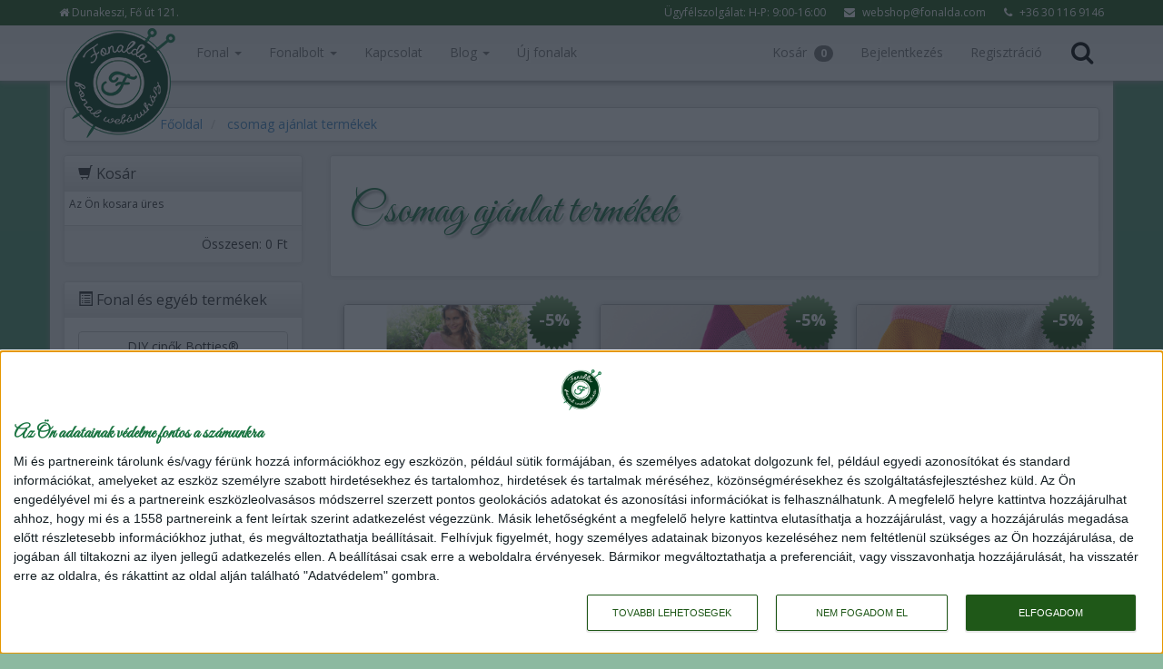

--- FILE ---
content_type: text/html; charset=UTF-8
request_url: https://fonalda.com/cimke/csomag-ajanlat
body_size: 19271
content:
<!DOCTYPE html>
<html lang="hu">
	<head>
		<meta charset="utf-8">
		<meta http-equiv="content-type" content="text/html; charset=UTF-8" />
		<base href="https://fonalda.com/" />
		<title>Csomag ajánlat webáruház | olcsó kötőfonal rendelés</title>
		<meta name="viewport" content="width=device-width, initial-scale=1.0">
		<meta name="description" content="Csomag ajánlat termékek rendkívül kedvező áron. Fonalda, a Fonal Webáruház">
		<meta name="keywords" content="álomfogó, őszi-téli fonal, öko, ünnepi fonal, ajour, akril, akril fonal, akryl, Alize fonal, alkalmi fonal, alpaka, amigurumi, anchor, anti pilling, baba, baba fonal, babahaj, bambusz, batik, bikini kiegészítő, bikini-strandruha készítés, Black Friday, blokkoló, bolyhos, botties, Cosmic Cal, csörgő, csengettyű, csipkefonal, csomag ajánlat, díszítő szalag, damil, ergonomikus, fényvisszaverő, fonalvágó, fonalvezető, gomb, gyöngyfonal, gyapjú fonal, hőmérséklet takaró, himalaya fonal, horgoló szett, horgolófonal, horgolótű, izület, jersey, Könyv, körkötőtű, Kötő szett, kötőfonal, kötőmalom, kötőtű, kötés kellék, kötés tanfolyam, kézen kötés, karácsony, kerámia, knit pro, knooking, Knookong tű, len, limitált, makramé, merino, microfaser, mohair, mohair fonal, moher, moher fonal, nylon, póló, pólófonal, pamut fonal, planned pooling, poliészter, poliamid, pompon, premium, Red Heart Northern takaró, sípoló, sálfonal, sáltű, sütifonal, selyem fonal, spárgafonal, színátmenetes, szőr, Szempillafonal, szivacs fonal, táska, töltőanyag, takaró, tapestry, tavaszi-nyári fonal, tweed, vékony fonal, vastag fonal, viszkóz, zenélő doboz, zokni fonal, zoknitű, zsenília, zsinórfonal">
		<meta name="author" content="Gombos Anett">
		<meta name="robots" content="index, follow">
		<meta name="revisit-after" content="1 days">
		<link rel="canonical" href="https://fonalda.com/cimke/csomag-ajanlat" />
		<meta property="og:title" content="Csomag ajánlat webáruház | olcsó kötőfonal rendelés">
		<meta property="og:url" content="https://fonalda.com/cimke/csomag-ajanlat">
		        <script type="text/javascript" async src="/js/consent.js?v=3"></script>
		<link href='https://fonts.googleapis.com/css?family=Great+Vibes|Open+Sans:400,400italic,600,600italic,700,700italic&subset=latin,latin-ext' rel='stylesheet' type='text/css'>
		<link type="text/css" href="/css/bootstrap.min.css" rel="stylesheet">
		<link type="text/css" rel="stylesheet" href="/js/shadowbox/shadowbox.css">
		<link type="text/css" rel="stylesheet" href="/css/font-awesome.min.css">
		        		<link type="text/css" rel="stylesheet" href="/css/search.css?v=6">
                <link type="text/css" href="/css/style.css?DC=20240813" rel="stylesheet">
                				<link rel="apple-touch-icon-precomposed" sizes="144x144" href="images/icon/fonalda-icon-144-precomposed.png">
		<link rel="apple-touch-icon-precomposed" sizes="114x114" href="images/icon/fonalda-icon-114-precomposed.png">
		<link rel="apple-touch-icon-precomposed" sizes="72x72" href="images/icon/fonalda-icon-72-precomposed.png">
		<link rel="apple-touch-icon-precomposed" href="images/icon/fonalda-icon-57-precomposed.png">
		<link rel="shortcut icon" href="images/icon/fonalda-favicon.png">
        <!-- Meta Pixel Code -->
        <script>
            !function(f,b,e,v,n,t,s)
            {if(f.fbq)return;n=f.fbq=function(){n.callMethod?
                n.callMethod.apply(n,arguments):n.queue.push(arguments)};
                if(!f._fbq)f._fbq=n;n.push=n;n.loaded=!0;n.version='2.0';
                n.queue=[];t=b.createElement(e);t.async=!0;
                t.src=v;s=b.getElementsByTagName(e)[0];
                s.parentNode.insertBefore(t,s)}(window, document,'script',
                'https://connect.facebook.net/en_US/fbevents.js');
            fbq('init', '1812064822393574');
            fbq('track', 'PageView');
        </script>
        <noscript><img height="1" width="1" style="display:none"
                       src="https://www.facebook.com/tr?id=1812064822393574&ev=PageView&noscript=1"
            /></noscript>
        <!-- End Meta Pixel Code -->
        <script type="application/ld+json">
            {
              "@context": "http://schema.org",
              "@type": "Organization",
              "url": "https://fonalda.com",
              "logo": "https://fonalda.com/images/fonalda-logo.png",
              "name": "Fonalda, a Fonal webáruház",
              "contactPoint": [{
                "@type": "ContactPoint",
                "telephone": "+36-30-116-9146",
                "contactType": "customer service",
                "areaServed": "HU",
                "availableLanguage": "Hungarian"
              }]
            }
        </script>
        <script type="application/ld+json">
            {
                "@context": "http://schema.org",
                "@type": "LocalBusiness",
                "image": "https://fonalda.com/images/fonalda-logo.png",
                "priceRange": "$",
                "address": {
                    "@type" : "PostalAddress",
                    "streetAddress" : "Fő út 121",
                    "addressLocality" : "Dunakeszi",
                    "postalCode" : "2120",
                    "addressCountry": "HU"},
                "openingHoursSpecification": [
                    {
                        "@type": "OpeningHoursSpecification",
                        "dayOfWeek": "https://schema.org/Saturday",
                        "opens": "08:30:00",
                        "closes": "12:00:00"
                    },
                    {
                        "@type": "OpeningHoursSpecification",
                        "dayOfWeek": "https://schema.org/Thursday",
                        "opens": "08:30:00",
                        "closes": "15:00:00"
                    },
                    {
                        "@type": "OpeningHoursSpecification",
                        "dayOfWeek": "https://schema.org/Tuesday",
                        "opens": "08:30:00",
                        "closes": "15:00:00"
                    },
                    {
                        "@type": "OpeningHoursSpecification",
                        "dayOfWeek":  "https://schema.org/Friday",
                        "opens": "08:30:00",
                        "closes": "15:00:00"
                    },
                    {
                        "@type": "OpeningHoursSpecification",
                        "dayOfWeek": "https://schema.org/Monday",
                        "opens": "08:30:00",
                        "closes": "15:00:00"
                    },
                    {
                        "@type": "OpeningHoursSpecification",
                        "dayOfWeek":  "https://schema.org/Wednesday",
                        "opens": "11:00:00",
                        "closes": "17:00:00"
                    }
                ],
                "description": "Fonal webáruház, Kötőfonal webáruház, fonalbolt. Red Heart, Schachenmayr, Himalaya, Alize, Makramé, Amigurumi",
                "name": "Fonalda fonalbolt",
                "telephone": "+36-30-116-9146"
            }
        </script>
        <!-- Global site tag (gtag.js) - Google Ads: 954564516 -->
        <script async src="https://www.googletagmanager.com/gtag/js?id=AW-954564516"></script>
		<script async src="https://www.googletagmanager.com/gtag/js?id=G-S6K138ERKE"></script>
        <script>
            window.dataLayer = window.dataLayer || [];
            function gtag(){dataLayer.push(arguments);}
            gtag('js', new Date());

            gtag('config', 'AW-954564516');
            gtag('config', 'G-S6K138ERKE');
            gtag('consent', 'default', {
				'ad_storage': 'denied',
				'ad_user_data': 'denied',
				'ad_personalization': 'denied',
				'analytics_storage': 'denied'
            });

		        </script>
    </head>

	<body>
        <div id="fb-root"></div>
		<script>(function(d, s, id) {
				var js, fjs = d.getElementsByTagName(s)[0];
				if (d.getElementById(id)) return;
				js = d.createElement(s); js.id = id;
				js.src = "//connect.facebook.net/hu_HU/sdk.js#xfbml=1&version=v2.5";
				fjs.parentNode.insertBefore(js, fjs);
			}(document, 'script', 'facebook-jssdk'));</script>
        <!-- Your customer chat code -->
                <div class="body container" id="bodycontainer">
		<header>
		<nav class="navbar navbar-default navbar-fixed-top" role="navigation" style="margin-bottom:0">
		  <div class="innernav">
			  <div class="row" style="background-color: #1f5818;color: #FFFFFF">
				  <div class="container" style="padding:0">
					  <div class="col-md-4 col-xs-3 head-contact-left"><a href="/kapcsolat" title="Dunakeszi, Fő út 121." class="btn btn-sm btn-success btn-success-header"><i class="fa fa-home"></i><span class="hidden-xs"> Dunakeszi, Fő út 121.</span></a></div>
					  <div class="col-md-8 col-xs-9 head-contact-right">
						  <a href="tel:+36301169146" class="btn btn-sm btn-success btn-success-header pull-right"> <span> <i
										  class="fa fa-phone "></i></span> <span class="hidden-xs" style="margin-left:5px"> +36 30 116 9146 </span>
						  </a>
						  <a href="/kapcsolat" class="btn btn-sm btn-success btn-success-header pull-right"> <span> <i
										  class="fa fa-envelope "></i></span> <span class="hidden-xs"
																					style="margin-left:5px"> webshop@fonalda.com </span>
						  </a>
                          <div class="btn btn-sm btn-success btn-success-header pull-right">Ügyfélszolgálat: H-P: 9:00-16:00</div>
					  </div>
				  </div>
			  </div>
	      <div class="container">
	        <div class="navbar-header">

	          <button type="button" class="navbar-toggle collapsed" data-toggle="collapse" data-target=".navbar-collapse">
	            <span class="icon-bar"></span>
	            <span class="icon-bar"></span>
	            <span class="icon-bar"></span>
	          </button>
			  <div class="navbar-toggle" style="border: 0 none;padding: 0">
				  <a class="getFullSearch" href="#" title="Keresés" style=""><i class="fa fa-search"> </i></a>
			  </div>
				<div class="navbar-toggle" style="border: 0 none;padding: 0">
					<a href="#" title="Kosár tartalma" id="topCart"  data-toggle="modal" data-target="#mobileBasketPopup"><i class="fa fa-shopping-cart"> </i> <span class="badge" id="basketCount2">0</span></a>
				</div>
	          <a class="navbar-brand" href="/"><img src="images/fonalda-logo.png" alt="Fonalda, a fonal webruház"></a>
                <span class="clearfix"></span>
	        </div>
	        <div class="navbar-collapse collapse">
			<ul class="nav navbar-nav">
		      			      <li class="dropdown"><a title="" href="/fonal" data-toggle="dropdown">Fonal <span class="caret"></span></a>			      <ul class="dropdown-menu" role="menu">			      	<li role="presentation"><a role="menuitem" href="kotofonal" title="">Kötőfonal</a></li>			      			      				      			      	<li role="presentation"><a role="menuitem" href="kellekek" title="">Kellékek, kiegészítők</a></li>			      			      	<li role="presentation"><a role="menuitem" href="akcios-fonal" title="">Akciós fonal</a></li>			      			      	<li role="presentation"><a role="menuitem" href="red-heart-fonal" title="">Red Heart fonalak</a></li>			      			      	<li role="presentation"><a role="menuitem" href="yarnart-fonal" title="">YarnArt fonal</a></li>			      			      	<li role="presentation"><a role="menuitem" href="schachenmayr-fonal" title="">Schachenmayr fonal</a></li>			      			      	<li role="presentation"><a role="menuitem" href="stenli-fonal" title="">Stenli fonal</a></li>			      			      	<li role="presentation"><a role="menuitem" href="oren-bayan-fonal" title="">Ören Bayan Fonal</a></li>			      			      	<li role="presentation"><a role="menuitem" href="alize-fonal" title="">Alize fonal</a></li>			      			      	<li role="presentation"><a role="menuitem" href="himalaya-fonal" title="">HiMALAYA fonal</a></li>			      			      	<li role="presentation"><a role="menuitem" href="horgolofonal" title="">Horgolófonal</a></li>			      			      	<li role="presentation"><a role="menuitem" href="amigurumi" title="">Amigurumi</a></li>			      			      	<li role="presentation"><a role="menuitem" href="makrame" title="Történészek szerint arab takácsok alkalmazták először a m akramé  technikát a 13. században. A csomókat a szövés befejezéseként használták pl. törölközőknél, fátylaknál. Spanyolországba a mórokkal került és innen terjedt el Európában.">Makramé</a></li>			      			      	<li role="presentation"><a role="menuitem" href="kototu" title="Összes kötőtű egy helyen.">Kötőtű</a></li>			      			      	<li role="presentation"><a role="menuitem" href="horgolotu" title="">Horgolótű</a></li>			      			      	<li role="presentation"><a role="menuitem" href="horgolo-szett" title="Az összes Fonalda által forgalmazott horgoló szett egy helyen.">Horgoló szettek</a></li>			      			      	<li role="presentation"><a role="menuitem" href="anchor" title="">Anchor termékek</a></li>			      			      	<li role="presentation"><a role="menuitem" href="zoknifonal" title="">Zoknifonal</a></li>			      			      	<li role="presentation"><a role="menuitem" href="gombok" title="">Gombok</a></li>			      			      	<li role="presentation"><a role="menuitem" href="botties" title="">Botties ®</a></li>			      			      	<li role="presentation"><a role="menuitem" href="wollbiene-fonal" title="">Wollbiene fonal</a></li>			      			      	<li role="presentation"><a role="menuitem" href="konyv" title="">Könyv</a></li>			      </ul>
			      </li>
			  			      <li class="dropdown"><a title="Fonalda Fonalbolt Dunakeszi" href="/fonalbolt" data-toggle="dropdown">Fonalbolt <span class="caret"></span></a>			      <ul class="dropdown-menu" role="menu">			      	<li role="presentation"><a role="menuitem" href="fonalbolt/rolunk" title="">Rólunk</a></li>			      </ul>
			      </li>
			  			      <li><a title="A fonalda fonal webáruház és  Fonalda fonalbolt  elérhetőségei az alábbiak:" href="/kapcsolat">Kapcsolat</a></li>
			  			      <li class="dropdown"><a title="" href="/blog" data-toggle="dropdown">Blog <span class="caret"></span></a>			      <ul class="dropdown-menu" role="menu">			      	<li role="presentation"><a role="menuitem" href="blog/kotes-leiras" title="">Kötés leírás</a></li>			      			      	<li role="presentation"><a role="menuitem" href="blog/knooking-suli" title="">Knooking suli</a></li>			      			      	<li role="presentation"><a role="menuitem" href="blog/kreativ-naptar" title="">Kreatív naptár</a></li>			      			      	<li role="presentation"><a role="menuitem" href="blog/konyvajanlo" title="">Könyvajánló</a></li>			      			      	<li role="presentation"><a role="menuitem" href="blog/kotes-horgolas-projektek" title="">Kötés - Horgolás projektek</a></li>			      			      	<li role="presentation"><a role="menuitem" href="blog/webaruhaz-kisokos" title="">Webáruház kisokos</a></li>			      </ul>
			      </li>
			  			      <li><a title="Egy oldalra gyűjtöttük össze az új fonalainkat, hogy könnyebb legyen megtalálni!" href="/ujdonsag">Új fonalak</a></li>
			  		    </ul>
			<ul class="nav navbar-nav navbar-right">
				<li><a href="/kosar" id="basketPop" data-container="body" data-toggle="popover" data-placement="bottom" data-content="Az Ön kosara üres">Kosár&nbsp;&nbsp;<span class="badge" id="basketCount">0</span></a></li>
	            <li class="hidden-xs"><a href="#loginPopup" data-toggle="modal" data-target="#loginPopup">Bejelentkezés</a></li>
                <li class="hidden-lg hidden-md hidden-sm visible-xs"><a href="/login">Bejelentkezés</a></li>
	            <li><a href="/registration">Regisztráció</a></li>
				<li class="hidden-xs">
					<a class="getFullSearch" href="#" title="Keresés"><i class="fa fa-search"> </i></a>
				</li>
	        </ul>

			</div>
			<div class="row">
				<div class="search-wrapper">
				  <div class="search-full">
					  <div class="searchInputBox">
						  <input type="search" name="query" placeholder="Keresés..." class="search-input pull-left" autocomplete="off">
						  <a class="search-close pull-left"> <i class=" fa fa-times-circle"> </i></a>

						  <div class="searchResultBox scrollresult hidden">
							  <div id="searchResultContent">
								  <p>Nincs találat</p>
							  </div>
						  </div>
					  </div>
				  </div>
				</div>
			</div>
	      </div>

	    </div>

	    </nav>

	    </header>
	    	    <div class="container header-picture">
	    	    <div class="modal fade" id="loginPopup" tabindex="-1" role="dialog" aria-labelledby="loginLabel" aria-hidden="true">
		  <div class="modal-dialog">
		    <div class="modal-content">
		      <form id="login" method="post" role="form" action="/login" class="form-horizontal col-md-12 col-sm-12">
		      <div class="modal-header">
		        <button type="button" class="close" data-dismiss="modal"><span aria-hidden="true">&times;</span><span class="sr-only">Bezár</span></button>
		        <h4 class="modal-title" id="loginLabel">Bejelentkezés</h4>
		      </div>
		      <div class="modal-body">
								 <div class="form-group">
				    <label for="email" class="col-sm-2 control-label">E-mail</label>
				    <div class="col-sm-10">
				      <input type="email" class="form-control" id="email" name="login[email]" placeholder="E-mail cím">
				    </div>
				  </div>
				  <div class="form-group">
				    <label for="password" class="col-sm-2 control-label">Jelszó</label>
				    <div class="col-sm-10">
				      <input type="password" class="form-control" id="password" name="login[password]" placeholder="Jelszó">
				    </div>
				  </div>
		      </div>
		      <div class="modal-footer">
				  <button type="submit" id="loginSubmit" class="btn btn-success">Bejelentkezés</button> <a href="/lostpass" role="button" class="btn btn-warning">Elfelejtett jelszó</a>
		      </div>
		      </form><br style="clear:both" />
		    </div>
		  </div>
		</div>
	    	    	    <ol class="breadcrumb" itemscope itemtype="https://schema.org/BreadcrumbList">
	                	    	<li itemprop="itemListElement" itemscope
                itemtype="https://schema.org/ListItem">
                <a href="/" itemprop="item" title="Főoldal"><span itemprop="name">Főoldal</span></a>
                <meta itemprop="position" content="1" />
            </li>
            		            	    	<li itemprop="itemListElement" itemscope
                itemtype="https://schema.org/ListItem">
                <a href="/tags/csomag-ajanlat" itemprop="item" title="csomag ajánlat termékek"><span itemprop="name">csomag ajánlat termékek</span></a>
                <meta itemprop="position" content="2" />
            </li>
            				</ol>
	    
<div class="row equal-height-columns">
	<div class="col-lg-3 col-md-4 col-sm-4 col-xs-12"><aside>
    <div class="hidden-xs">	<div class="panel panel-default">
		  <div class="panel-heading">
		  <h3 class="panel-title"><span class="glyphicon glyphicon-shopping-cart"></span> Kosár</h3>
		  </div>
		  <div class="panel-body basketInner">
		  	<p style="padding:5px">Az Ön kosara üres</p>
		  			  </div>
		  <div class="panel-footer text-right">Összesen: <span class="basketFooter">0 Ft</span></div>
	 </div></div>        	<div class="panel panel-default">
		  <div class="panel-heading">
              <h3 class="panel-title cattoggleleft"><span class="glyphicon glyphicon-list-alt"></span> Fonal és egyéb termékek</h3>
              <h3 class="panel-title pull-right" id="cattoggleh3"><a id="cattoggle" href="#" onclick="return false"><i class="fa fa-chevron-circle-down"></i></a></h3>
              <span class="clearfix"></span>
		  </div>
		  <div class="panel-body" id="fonalkategoria">
                            <div>
                  <a class="btn btn-default btn-block" href="/botties">
                      DIY cipők Botties®
                  </a>
              </div>

          <h4><a id="anchor" href="#" title="Lássam az Anchor termékeket"><i class="fa fa-chevron-circle-down"></i></a>
              <a href="/anchor" title="Anchor termékek">Anchor termékek</a></h4>
          <div id="anchor-links">
                                                                                                                                                                                                    <h4><a class="categoryurl" href="/horgolofonal-anchor-artiste-metallic" title="Kiváló minőségű horgolófonal az Anchortól. Fémszálas, csillogó horgolófonal.">Anchor Artiste Metallic horgolófonal</a></h4>                            <h4><a class="categoryurl" href="/anchor-makrame-fonal-crafty" title="Az Anchor 2021-es újdonsága, ez a 100%-ban újrahasznosított anyagokból készült makramé fonal. KIFÉSÜLHETŐ">Anchor makramé fonal - Crafty</a></h4>                            <h4><a class="categoryurl" href="/horgolofonal-anchor-metallic-fine" title="Kiváló minőségű horgolófonal az Anchortól. Fémszálas, csillogó horgolófonal.">Anchor Metallic FINE horgolófonal</a></h4>                                                                                                                                                                                                                                                                                                                                                                                                                                                                                                                                                                                                                                                                                                                                                                                                                                                                                                                                                                                                                                                                                                                                                                                                                                                                                                                                                                                                                                                                                                                                                                                                                                                                                                                                                                                                                                                                                                                                                                                                                                                                                                                                                                                                                                                                                                                                                                                                                                                                                                                                                                                                                                                                                                                                                                                                                                                                                                                                                                                                                                                                                                                                                                                                                                                                                                                                                                                                                                                                                                                                                                                                                                        </div>
		  <h4><a id="alize" href="#" title="Lássam az Alize fonalakat"><i class="fa fa-chevron-circle-down"></i></a>
			  <a href="/alize-fonal" title="Alize fonalak">Alize fonalak</a></h4>
		  <div id="alize-links">
		  		  <h4><a class="categoryurl" href="/alize-baby-best-babafonal" title="Az Alize Baby Best különösen alkalmas babaholmik készítésére , mivel antipilling kikészítésének köszönhetően nem képződnek szöszök.">Alize Baby Best babafonal</a></h4>		  		  <h4><a class="categoryurl" href="/alize-cotton-gold-pamut-akril-fonal" title="Pamut – akryl keverék, mely minden technikához ajánlott (kötés - horgolás - knooking egyaránt).">Alize Cotton Gold pamut-akril fonal</a></h4>		  		  <h4><a class="categoryurl" href="/alize-velluto-zsenilia-fonal" title="Alize Velluto pihe – puha zsenília fonal,&nbsp; amely sokoldalúan felhasználható. 
&nbsp;">Alize Velluto Zsenília fonal</a></h4>		  		  		  		  		  		  		  		  		  		  		  		  		  		  		  		  		  		  		  		  		  		  		  		  		  		  		  		  		  		  		  		  		  		  		  		  		  		  		  		  		  		  		  		  		  		  		  		  		  		  		  		  		  		  		  		  		  		  		  		  		  		  		  		  		  		  		  		  		  		  		  		  		  		  		  		  		  		  		  		  		  		  		  		  		  		  		  		  		  		  		  		  		  		  		  		  		  		  		  		  		  		  		  		  		  		  		  		  		  		  		  		  		  		  		  		  		  		  		  		  		  		  		  		  		  		  		  		  		  		  		  		  		  		  		  		  		  		  		  		  		  		  		  		  		  		  		  		  		  		  		  		  		  		  		  		  		  		  		  		  		  		  		  		  		  		  		  		  		  		  		  		  		  		  		  		  		  		  		  		  		  		  		  		  		  		  		  		  		  		  		  		  		  		  		  		  		  		  		  		  		  		  		  		  		  		  		  		  		  		  		  		  		  		  		  		  		  		  		  		  		  		  		  		  		  		  		  		  		  		  		  		  		  		  		  		  		  		  		  		  		  		  		  		  		  		  		  		  		  		  		  		  		  		  		  		  		  		  		  		  		  		  </div>
		  <h4><a id="schachenmayr" href="#" title="Lássam a Schachenmayr fonalakat"><i class="fa fa-chevron-circle-down"></i></a>
			  <a href="/schachenmayr-fonal" title="Schachenmayr fonal">Schachenmayr fonal</a></h4>
		  <div id="schachenmayr-links">
		  		  		  		  		  		  		  		  		  		  		  		  		  		  		  		  		  		  		  		  		  		  		  		  		  		  		  		  		  		  <h4><a class="categoryurl" href="/catania-pamut-fonal-amigurumi"
													title="A Catania a legnépszerűbb pamut fonal, mely magas minőségű, mercerizált pamutfonalból készül.">Catania Originals pamut fonal - Schachenmayr</a></h4>		  		  		  		  		  		  		  		  		  		  		  		  		  		  		  		  		  		  		  		  		  		  		  		  		  		  		  		  		  		  		  		  		  		  		  		  		  		  		  		  		  		  		  		  		  		  		  		  		  		  		  		  		  		  		  		  		  		  		  		  		  		  		  		  		  		  		  		  		  		  		  		  		  		  		  		  		  		  		  		  		  		  		  		  		  		  		  		  		  		  		  		  		  		  		  		  		  		  		  		  		  		  		  		  		  		  		  		  		  		  		  		  		  		  		  		  		  		  		  		  		  		  		  		  		  		  <h4><a class="categoryurl" href="/schachenmayr-bravo-color-originals-fonal"
													title="A Bravo Originals color fonal a Schachenmayr kínálatának egyik klasszikus színátmenetes fonala, a vevők körében a legkedveltebb fonal.">Schachenmayr Bravo Color Originals színátmenetes fonal</a></h4>		  		  <h4><a class="categoryurl" href="/schachenmayr-bravo-originals-fonal"
													title="A Bravo Originals fonal a Schachenmayr kínálatának egyik klasszikusa, a vevők körében a legkedveltebb fonal.">Schachenmayr Bravo Originals fonal</a></h4>		  		  <h4><a class="categoryurl" href="/schachenmayr-quick-and-easy-akril-fonal"
													title="A Bravo quick &amp; easy fonal tökéletesen alkalmas gyors és könnyű projektekhez.">Schachenmayr Bravo Quick and Easy fonal</a></h4>		  		  <h4><a class="categoryurl" href="/schachenmayr-bravo-softy-akril-fonal"
													title="Lágy, lágyabb, Bravo Softy. A sikeres Schachenmayr Bravo fonal termékcsalád új, bolyhos tagja.">Schachenmayr Bravo Softy akril fonal</a></h4>		  		  <h4><a class="categoryurl" href="/schachenmayr-color-drift-gyapju-fonal"
													title="Tiszta gyapjú fonal, mely nagyon finom tapintású, és meleget adó.">Schachenmayr Color drift merino gyapjú fonal</a></h4>		  		  <h4><a class="categoryurl" href="/schachenmayr-merino-120-gyapju-fonal"
													title="A Merino Extrafine 120 gyapjú fonal 100 % extrafinom gyapjúból készült.">Schachenmayr Merino Extrafine 120 gyapjú fonal</a></h4>		  		  <h4><a class="categoryurl" href="/schachenmayr-merino-extrafine-285-lace-fonal"
													title="Merino Extrafine 285 Lace 100 % extrafinom gyapjúból készült fonal.">Schachenmayr Merino Extrafine 285 Lace gyapjú fonal</a></h4>		  		  <h4><a class="categoryurl" href="/schachenmayr-merino-85-gyapju-fonal"
													title="Merino Extrafine 85 100 % extrafinom gyapjúból készült fonal.">Schachenmayr Merino Extrafine 85 gyapjú fonal</a></h4>		  		  <h4><a class="categoryurl" href="/schachenmayr-regia-4ply-zoknifonal"
													title="A Schachenmayr Regia 4-ply zoknifonal négy csavart egyedi szálból áll.">Schachenmayr Regia 4-ply zoknifonal</a></h4>		  		  <h4><a class="categoryurl" href="/schachenmayr-regia-premium-bamboo-fonal"
													title="A Regia Premium termékcsalád tagja a Regia Premium Bamboo bambuszfonal.">Schachenmayr Regia Premium Bamboo bambuszfonal</a></h4>		  		  <h4><a class="categoryurl" href="/schachenmayr-regia-premium-silk-fonal"
													title="A Schachenmayr Regia Premium Silk fonal kiváló minőségű gyapjú és selyem keverékéből áll.">Schachenmayr Regia Premium Silk gyapjú-selyem fonal</a></h4>		  		  <h4><a class="categoryurl" href="/schachenmayr-regia-tweed-4ply-zoknifonal"
													title="A&nbsp;Schachenmayr Regia tweed 4-ply zoknifonal a népszerű&nbsp;Schachenmayr Regia 4-ply zoknifonal tweed változata.">Schachenmayr Regia tweed 4-ply zoknifonal</a></h4>		  		  <h4><a class="categoryurl" href="/kotofonal/schachenmayr-soft-and-easy-antipilling-kotofonal"
													title="2017. tavasz/nyár szezon újdonsága a Schachenmayr Soft &amp; Easy anti pilling kötőfonal család.">Schachenmayr Soft and Easy anti-pilling kötőfonal</a></h4>		  		  <h4><a class="categoryurl" href="/kotofonal/schachenmayr-tahiti-szinatmenetes-pamut-fonal"
													title="A Schachenmayr Tahiti fonal kiváló minőségű színátmenetes pamut fonal, mely tökéletes a tavaszi – nyári kézimunkához.">Schachenmayr Tahiti pamut fonal</a></h4>		  		  <h4><a class="categoryurl" href="/schachenmayr-your-cotton-pamut-fonal"
													title="8 szálas, tiszta pamut fonal, mely tökéletesen alkalmas amigurumihoz.">Schachenmayr Your Cotton pamut fonal</a></h4>		  		  		  		  		  		  		  		  		  		  		  		  		  		  		  		  		  		  		  		  		  		  		  		  		  		  		  		  		  		  		  		  		  		  		  		  		  		  		  		  		  		  		  		  		  		  		  		  		  		  		  		  		  		  		  		  <h4><a class="categoryurl" href="/schachenmayr-cotton-bamboo-baby-smiles-babafonal"
													title="2019. tavasz/nyár újdonság babafonala a pamut-viszkóz Schachenmayr Baby Smiles Cotton Bamboo.">Schachenmayr Cotton Bamboo Baby Smiles</a></h4>		  		  		  		  		  		  		  		  <h4><a class="categoryurl" href="/schachenmayr-regia-pairfect-zoknifonal"
													title="A Regia Pairfect zoknifonal tökéletes választás zoknikötéshez. Az innováció egyszerűvé teszi, hogy egy motringból két azonos zoknit kössünk.">Schachenmayr Regia Pairfect Zoknifonal</a></h4>		  		  		  		  		  		  		  		  <h4><a class="categoryurl" href="/alap-felso-csomag-soft-and-easy-fonalbol"
													title="Schachenmayr Soft &amp; easy fonalból készült női, klasszikus fazonú póló kötött verzióban.">Alap felső csomag Soft & Easy fonalból</a></h4>		  		  <h4><a class="categoryurl" href="/byllian-parnahuzat-csomag-soft-and-easy-fonalbol"
													title="Kötött párnahuzat négy szín kombinálásával. Akár kezdők is belefoghatnak a projektbe, könnyen köthető, haladós és nagyon élvezetes munka.">Byllian párnahuzat csomag Soft & Easy fonalból</a></h4>		  		  <h4><a class="categoryurl" href="/byllian-takarocsomag-soft-and-easy-fonalbol"
													title="Kötött takaró négy szín kombinálásával. Akár kezdők is belefoghatnak a projektbe, könnyen köthető, haladós és nagyon élvezetes munka.">Byllian takaró csomag Soft & easy fonalból</a></h4>		  		  <h4><a class="categoryurl" href="/keresztben-kotott-melleny-csomag-soft-and-easy-fonalbol"
													title="Nyári, rövid ujjú mellény Soft &amp; easy fonalból">Keresztben kötött mellény Soft & Easy fonalból</a></h4>		  		  <h4><a class="categoryurl" href="/nyari-felso-csomag-soft-and-easy-fonalbol"
													title="Nyári, rövid ujjú felső Soft &amp; easy fonalból&nbsp; (Az eredeti darab a 30 – as kódú meggy színből készült)
&nbsp;">Nyári felső Soft & Easy fonalból</a></h4>		  		  <h4><a class="categoryurl" href="/nyari-pulover-csomag-soft-and-easy-fonalbol"
													title="Rövid ujjú nyári pulóver csomag Soft &amp; easy fonalból">Nyári pulóver csomag Soft & easy fonalból</a></h4>		  		  </div>
		  <h4><a id="redheart" href="#" title="Lássam a Red Heart fonalakat"><i class="fa fa-chevron-circle-down"></i></a>
			  <a href="/red-heart-fonal" title="Red Heart fonal">Red Heart fonal</a></h4>
		  <div id="redheart-links">
		  		  		  		  		  		  		  		  		  		  		  		  		  		  		  		  		  		  		  		  		  		  		  		  		  		  		  		  		  		  		  		  		  		  		  		  		  		  		  		  		  		  		  		  		  		  		  		  		  		  		  		  		  		  		  		  		  		  		  		  		  		  		  		  		  		  		  		  		  		  		  		  		  		  		  		  		  		  		  		  		  		  		  		  		  		  		  		  		  		  		  		  		  		  		  		  		  		  		  		  		  		  		  		  		  		  		  		  		  		  		  		  		  		  		  		  		  		  		  		  		  		  		  		  		  		  		  		  		  		  		  		  		  		  		  		  		  		  		  		  		  		  		  		  		  		  		  		  <h4><a class="categoryurl" href="/red-heart-lavinia-amugurumi-fonal" title="A Red Heart Lavinia amigurumi fonal kiváló minőségű fésült pamutból készül.">Red Heart Lavinia amigurumi fonal</a></h4>		  		  <h4><a class="categoryurl" href="/red-heart-stella-femszalas-csillogo-fonal" title="A Red Heart 2021 őszi-téli szezon újdonsága a Red Heart Stella fonal fémszállal.">Red Heart Stella fémszálas csillogó fonal</a></h4>		  		  		  		  		  		  		  		  		  		  		  		  		  		  		  		  		  		  		  		  		  		  		  		  		  		  		  		  		  		  		  		  		  		  		  		  		  		  		  		  		  		  		  		  		  		  		  		  		  		  		  		  		  		  		  		  		  		  		  		  		  		  		  		  		  		  		  		  		  		  		  		  		  		  		  		  		  		  		  		  		  		  		  		  		  		  		  		  <h4><a class="categoryurl" href="/kotofonal/red-heart-soft-kotofonal" title="A Red Heart Soft fonal a Red Heart termékcsalád egyik klasszikusa.">Red Heart Soft kötőfonal</a></h4>		  		  		  		  		  		  		  		  <h4><a class="categoryurl" href="/red-heart-soft-baby-steps-babafonal" title="Puha, selymes fényű akrylfonal, mely tökéletesen alkalmas babaholmik készítésére.">Red Heart Soft Baby Steps kötőfonal</a></h4>		  		  		  		  		  		  		  		  		  		  		  		  		  		  		  		  		  		  		  		  		  		  </div>
            <h4><a id="himalaya" href="#" title="Lássam a HiMALAYA fonalakat"><i class="fa fa-chevron-circle-down"></i></a>
			  <a href="/himalaya-fonal" title="HiMALAYA fonal">HiMALAYA fonal</a></h4>
		  <div id="himalaya-links">
		  		  		  		  		  		  		  		  		  		  		  		  		  		  		  		  		  		  		  		  		  		  		  		  		  		  		  		  		  		  		  		  		  		  		  		  		  		  		  		  		  		  		  		  		  		  		  		  		  		  		  		  		  		  <h4><a class="categoryurl" href="/himalaya-arya-fonal" title="A Himalaya cég nagy újdonsága ez a nagyon izgalmas fonal a Himalaya Arya fonal.">Himalaya Arya fonal</a></h4>		  		  <h4><a class="categoryurl" href="/himalaya-bikini-fonal" title="A Himalaya Bikini fonal igazi nyári fonal, strandruhához, nyári felsőhöz, egyrészes fürdőruhához, bikinihez egyaránt a legjobb.">Himalaya Bikini fonal</a></h4>		  		  <h4><a class="categoryurl" href="/himalaya-everyday-antipilling-akril-fonal" title="A&nbsp;HiMALAYA Everyday fonal alapanyaga 100 % antipilling akryl, egy nagyon finom, puha fonal.">Himalaya Everyday antipilling fonal</a></h4>		  		  <h4><a class="categoryurl" href="/himalaya-everyday-batik-szinatmenetes-fonal" title="A Himalaya Everyday Batik fonal az antipilling Everyday fonalcsalád színátmenetes változata.">Himalaya Everyday Batik színátmenetes fonal</a></h4>		  		  <h4><a class="categoryurl" href="/himalaya-everyday-bebe-lux-antipilling-fonal" title="A Himalaya Everyday Bebe Lux Star és a Lux Perla fonal antipilling akryl alapanyagú, ami így nem szöszösödik">Himalaya Everyday Bebe Lux - Star, Perla - antipilling akril fonal</a></h4>		  		  <h4><a class="categoryurl" href="/himalaya-everyday-big-antipilling-akril-fonal" title="A&nbsp;HiMALAYA Everyday BIG fonal alapanyaga 100 % antipilling akryl, egy nagyon finom, puha vastag fonal.">Himalaya Everyday BIG antipilling fonal</a></h4>		  		  <h4><a class="categoryurl" href="/himalaya-everyday-new-tweed-antipilling-akril-fonal" title="A HiMALAYA Everyday New Tweed fonal a Himalaya termékcsalád közép vastag antipilling akryl fonala.">Himalaya Everyday New Tweed antipilling akril fonal</a></h4>		  		  <h4><a class="categoryurl" href="/himalaya-everyday-worsted-antipilling-akril-fonal" title="A&nbsp;HiMALAYA Everyday worsted fonal alapanyaga 100 % antipilling akryl, egy nagyon finom, puha fonal.">Himalaya Everyday worsted antipilling fonal</a></h4>		  		  <h4><a class="categoryurl" href="/himalaya-kuzucuk-fonal" title="A HiMALAYA Kuzucuk fonal sokrétűen felhasználható, szőrme hatású fonal.">Himalaya Kuzucuk fonal</a></h4>		  		  <h4><a class="categoryurl" href="/rozetti-destina-fonal" title="A Rozetti Destina fonal egy nagyon kellemes pamut – akryl&nbsp;– glitter keverék.">Himalaya Rozetti Destina pamut-akril fonal</a></h4>		  		  <h4><a class="categoryurl" href="/himalaya-rozetti-montana-fonal" title="A Himalaya család középvastag, finom puha, de ugyanakkor jó tartást biztosító fonala a Montana.&nbsp;">Himalaya Rozetti Montana fonal</a></h4>		  		  <h4><a class="categoryurl" href="/himalaya-rozetti-puzzle-comfort-szinatmenetes-sutifonal" title="A HiMALAYA Rozetti Puzzle Comfort fonal 200 g-os pamut - akril kevert kötőfonal, süti fonal.">Himalaya Rozetti Puzzle Comfort pamut fonal</a></h4>		  		  <h4><a class="categoryurl" href="/himalaya-rozetti-puzzle-szinatmenetes-fonal" title="A HiMALAYA Rozetti Puzzle fonal elképesztően finom puha, különleges festésű fonal.">Himalaya Rozetti puzzle fonal</a></h4>		  		  <h4><a class="categoryurl" href="/himalaya-socks-bamboo-zoknifonal" title="Himalaya Socks Bamboo  egy tipikus zoknifonal. Egy motring elég egy pár zoknihoz.">Himalaya Socks Bamboo zoknifonal</a></h4>		  		  <h4><a class="categoryurl" href="/himalaya-socks-zoknifonal" title="A Himalaya Socks zoknifonal 75% gyapjútartalmának köszönhetően nagyon puha fonal.">Himalaya Socks zoknifonal</a></h4>		  		  <h4><a class="categoryurl" href="/himalaya-velvet-zsenilia-fonal" title="A HiMALAYA Velvet zsenília fonal Prémium minőségű zsenília fonal.">Himalaya Velvet zsenília fonal</a></h4>		  		  <h4><a class="categoryurl" href="/himalaya-verda-hosszan-szinatmenetes-fonal" title="A Himalaya Verda egy hosszan színátmenetes fonal, szépen festett, puha, 140gr-os.">Himalaya Verda hosszan színátmenetes fonal</a></h4>		  		  		  		  		  		  		  		  		  		  		  		  		  		  		  		  		  		  		  		  		  		  		  		  		  		  		  		  		  		  		  		  		  		  		  		  		  		  		  		  		  		  		  		  		  		  		  		  		  		  		  		  		  		  		  		  		  		  		  		  		  		  		  		  		  		  		  		  		  		  		  		  		  		  		  		  		  		  		  		  		  		  		  		  		  		  		  		  		  		  		  		  		  		  		  		  		  		  		  		  		  		  		  		  		  		  		  		  		  		  		  		  		  		  		  		  		  		  		  		  		  		  		  		  		  		  		  		  		  		  		  		  		  		  		  		  		  		  		  		  		  		  		  		  		  		  		  		  		  		  		  		  		  		  		  		  		  		  <h4><a class="categoryurl" href="/himalaya-fibra-natura-bambusz-jazz-fonal" title="Ez a fonal tökéletes választás tavaszi – nyári projektekhez. Bambusz tartalmú.">Himalaya Fibra natura Bamboo Jazz fonal</a></h4>		  		  		  		  		  		  		  		  		  		  		  		  		  		  		  		  		  		  		  		  		  		  		  		  </div>
          <h4><a id="yarnart" href="#" title="Lássam a YarnArt fonalakat"><i class="fa fa-chevron-circle-down"></i></a>
              <a href="/yarnart-fonal" title="YarnArt fonal">YarnArt fonal</a></h4>
          <div id="yarnart-links">
                                                                                                                                                                                                                                                                                                                                                                                                                                                                                                                                                                                                                                                                                                                                                                                                                                                                                                                                                                                                                                                                                                                                                                                                                                                                                                                                                                                                                                                                                                                                                                                                                                                                                                                                                                                                                                                                                                                                                                                                                                                                                                                                                                                                                                                                                                                                                                                                                                                                                                                                                                                                                                                                                                                                                                                                                                                                                                                                                                                                                                                                                                                                                                                                                                                                                                                                                                                                                                                                                                                                                                                                                                                                                                                                                                <h4><a class="categoryurl" href="/yarnart-flowers-pamut-akril-fonal" title="A YarnArt Flowers fonal egyedülálló pamut-akril keverék színátmenetes fonal, amely lenyűgöző színpalettával rendelkezik.">YarnArt Flowers pamut - akril fonal</a></h4>                                <h4><a class="categoryurl" href="/yarnart-flowers-unicolor-pamut-akril-fonal" title="A YarnArt Flowers unicolor fonal egyedülálló pamut-akril keverék fonal, amely lenyűgöző színpalettával rendelkezik.">YarnArt Flowers Unicolor pamut fonal</a></h4>                                <h4><a class="categoryurl" href="/yarnart-ideal-pamut-fonal" title="A YarnArt Ideal fonal 100 % pamut, elsősorban tavaszi – nyári ruhaneműk készítésére alkalmas.">YarnArt Ideal Pamut fonal</a></h4>                                <h4><a class="categoryurl" href="/yarnart-macrame-cord-3mm-taskafonal" title="A YarnArt Macrame Cord 3mm fonal nagyon erős pamut fonal, makramé és táska készítéséhez.">YarnArt Macrame Cord 3mm - makramé - táskafonal</a></h4>                                <h4><a class="categoryurl" href="/yarnart-macrame-cotton-taskafonal" title="A YarnArt Macrame Cotton fonal újrahasznosított pamut fonal, makramé és táska készítéséhez.">YarnArt Macrame Cotton - makramé - táskafonal</a></h4>                                                                                                                                                                                                                                                                                                                                                                                                                                                                                                                                                        </div>
          <h4><a id="wollbiene" href="#" title="Lássam a Wollbiene fonalakat"><i class="fa fa-chevron-circle-down"></i></a>
              <a href="/wollbiene-fonal" title="Wollbiene fonal">Wollbiene fonal</a></h4>
          <div id="wollbiene-links">
                                                                                                                                                                                                                                                                                                                                                                                                                                                                                                                                                                                                                                                                                                                                                                                                                                                                                                                                                                                                                                                                                                                                                                                                                                                                                                                                                                                                                                                                                                                                                                                                                                                                                                                                                                                                                                                                                                                                                                                                                                                                                                                                                                                                                                                                                                                                                                                                                                                                                                                                                                                                                                                                                                                                                                                                                                                                                                                                                                                                                                <h4><a class="categoryurl" href="/wollbiene-batik-fine-szinatmenetes-fonal" title="A Wollbiene Batik Fine színátmenetes fonal egy univerzálisan felhasználható fonal.">Wollbiene Batik Fine színátmenetes fonal</a></h4>                            <h4><a class="categoryurl" href="/wollbiene-crazy-cotton-batik-szinatmenetes-fonal" title="A Wollbiene Crazy Cotton Batik egész évben használható pamut-akril fonal.">Wollbiene Crazy Cotton Batik színátmenetes fonal</a></h4>                            <h4><a class="categoryurl" href="/wollbiene-cupcake-bobbel-sutifonal" title="A Wollbiene Cupcake Bobbel sütifonal egy színekben gazdag fonal, melyet a színek játéka tesz különlegessé!">Wollbiene Cupcake Bobbel sütifonal</a></h4>                            <h4><a class="categoryurl" href="/wollbiene-flair-cotton-szinatmenetes-sutifonal" title="A Wollbiene Flair Cotton színátmenetes sütifonal egy univerzálisan felhasználható 100% pamut fonal">Wollbiene Flair Cotton színátmenetes sütifonal</a></h4>                            <h4><a class="categoryurl" href="/wollbiene-happy-baby-color-fonal" title="A Wollbiene Happy Baby Color fonal egy sokoldalú, szép színes fonal.">Wollbiene Happy Baby Color fonal</a></h4>                            <h4><a class="categoryurl" href="/wollbiene-harmony-batik-szinatmenetes-pamut-fonal" title="A fonal az akril és a pamut előnyeit egyesíti, és így nagyszerű kötési / horgolási eredményt nyújt.">Wollbiene Harmony Batik színátmenetes pamut fonal</a></h4>                            <h4><a class="categoryurl" href="/wollbiene-lana-star-gyapju-kotofonal" title="A Wollbiene Lana Star 800 a gyapjú és az akril optimális kombinációja, ahol mindkét szálból a legjobbat hozza ki.">Wollbiene Lana Star gyapjú kötőfonal</a></h4>                            <h4><a class="categoryurl" href="/wollbiene-moonlight-batik-fonal" title="A Wollbiene Moonlight Batik fonal egy polyakril – gyapjú keverékéből előállított, picit mohair – es érzetű, finom – lágy fonal.
&nbsp;">Wollbiene Moonlight Batik színátmenetes fonal</a></h4>                            <h4><a class="categoryurl" href="/wollbiene-splash-szinatmenetes-antipilling-fonal" title="">Wollbiene Splash színátmenetes antipilling fonal</a></h4>                                                                                                                                                                                                                                                                                                                                                                                                                                                                                                                                                                                                                                    </div>
          <h4><a id="stenli" href="#" title="Lássam a Stenli fonalakat"><i class="fa fa-chevron-circle-down"></i></a>
              <a href="/stenli-fonal" title="Stenli fonal">Stenli fonal</a></h4>
          <div id="stenli-links">
                                                                                                                                                                                                                                                                                                                                                                                                                                                                                                                                                                                                                                                                                                                                                                                                                                                                                                                                                                                                                                                                                                                                                                                                                                                                                                                                                                                                                                                                                                                                                                                                                                                                                                                                                                                                                                                                                                                                                        <h4><a class="categoryurl" href="/stenli-candy-pamut-sutifonal" title="Stenli Candy sütifonal 100 % pamut">Stenli Candy pamut sütifonal</a></h4>                    <h4><a class="categoryurl" href="/stenli-finesse-pamut-viszkoz-fonal" title="A Stenli Finesse fonal kiváló minőségű pamut és viszkóz keveréke.">Stenli Finesse pamut - viszkóz fonal</a></h4>                    <h4><a class="categoryurl" href="/stenli-merino-tweed-gyapju-selyem-fonal" title="A Stenli Merino Tweed puha merinó gyapjú, finom akril és újrahasznosított természetes selyem színes zárványai tartósan a fonalba integrálva.">Stenli Merino Tweed gyapjú - selyem fonal</a></h4>                    <h4><a class="categoryurl" href="/stenli-mohito-pamut-fonal" title="Egy igazi fonalkoktél, amely különböző texturákat, izgalmas színeket és festést ötvöz.">Stenli Mohito pamut fonal</a></h4>                    <h4><a class="categoryurl" href="/stenli-muffin-akril-sutifonal" title="A Stenli Muffin 100 % akryl alapanyagú, nagyon finom, puha akryl ”sütifonal”">Stenli Muffin akril sütifonal</a></h4>                                                                                                                                                                                                                                                                                                                                                                                                                                                                                                                                                                                                                                                                                                                                                </div>
		  <h4><a id="oren-bayan" href="#" title="Lássam az Ören Bayan fonalakat"><i class="fa fa-chevron-circle-down"></i></a>
			  <a href="/oren-bayan-fonal" title="Ören Bayan kotőfonal">Ören Bayan fonal</a></h4>
		  <div id="oren-bayan-links">
		  		  		  		  		  		  		  		  		  		  		  		  		  		  		  		  		  		  		  		  		  		  		  		  		  		  		  		  		  		  		  		  		  		  		  		  		  		  		  		  		  		  		  		  		  		  		  		  		  		  		  		  		  		  		  		  		  		  		  		  		  		  		  		  		  		  		  		  		  		  		  		  		  		  		  		  		  		  		  		  		  		  		  		  		  		  		  		  		  		  		  		  		  		  		  		  		  		  		  		  		  		  		  		  		  		  		  		  		  		  		  		  		  		  		  		  		  		  		  		  		  		  		  		  		  		  		  		  		  		  		  		  		  		  		  		  		  		  		  		  		  		  		  		  		  		  		  		  		  		  		  		  		  		  		  		  		  		  		  		  		  		  		  		  		  		  		  		  		  		  		  		  		  		  		  		  		  		  		  		  		  		  		  		  		  		  		  		  		  		  		  		  		  		  		  		  		  		  		  		  		  		  		  		  		  		  		  		  		  		  		  		  		  		  		  		  		  		  		  		  		  		  		  		  		  		  		  		  		  		  		  		  		  		  		  		  <h4><a class="categoryurl" href="/oren-bayan-favori-fonal" title="Az Ören Bayan Favori fonal egy fantasztikus fonal, amely sokszínű felhasználási lehetőséget kínál.">Ören Bayan Favori fonal</a></h4>		  		  		  		  		  		  		  		  		  		  		  		  		  		  		  		  		  		  		  		  		  		  		  		  		  		  		  		  		  		  		  		  </div>
		  <h4><a id="kotofonal" href="#" title="Lássam a kötőfonalakat"><i class="fa fa-chevron-circle-down"></i></a>
			  <a href="/kotofonal" title="Kötőfonal rendelés online">Kötőfonal</a></h4>
		  <div id="kotofonal-links">
		  		  <h4><a class="categoryurl" href="/alize-baby-best-babafonal" title="Az Alize Baby Best különösen alkalmas babaholmik készítésére , mivel antipilling kikészítésének köszönhetően nem képződnek szöszök.">Alize Baby Best babafonal</a></h4>		  		  <h4><a class="categoryurl" href="/alize-cotton-gold-pamut-akril-fonal" title="Pamut – akryl keverék, mely minden technikához ajánlott (kötés - horgolás - knooking egyaránt).">Alize Cotton Gold pamut-akril fonal</a></h4>		  		  <h4><a class="categoryurl" href="/alize-velluto-zsenilia-fonal" title="Alize Velluto pihe – puha zsenília fonal,&nbsp; amely sokoldalúan felhasználható. 
&nbsp;">Alize Velluto Zsenília fonal</a></h4>		  		  		  		  		  		  		  		  		  		  		  		  		  		  		  		  <h4><a class="categoryurl" href="/babahaj-bambolina" title="Az igazi babahaj - fonal!">Bambolina Babahaj fonal</a></h4>		  		  		  		  		  		  <h4><a class="categoryurl" href="/camilla-pamut-fonal-amigurumi" title="A Camilla egy mercerizált pamut fonal, mely amigurumi figurák készítéséhez kiválóan felhasználható.">Camilla pamut amigurumi fonal</a></h4>		  		  <h4><a class="categoryurl" href="/catania-pamut-fonal-amigurumi" title="A Catania a legnépszerűbb pamut fonal, mely magas minőségű, mercerizált pamutfonalból készül.">Catania Originals pamut fonal - Schachenmayr</a></h4>		  		  		  		  		  		  		  		  		  		  		  		  		  		  		  		  		  		  		  		  		  		  		  		  <h4><a class="categoryurl" href="/himalaya-arya-fonal" title="A Himalaya cég nagy újdonsága ez a nagyon izgalmas fonal a Himalaya Arya fonal.">Himalaya Arya fonal</a></h4>		  		  		  		  <h4><a class="categoryurl" href="/himalaya-everyday-antipilling-akril-fonal" title="A&nbsp;HiMALAYA Everyday fonal alapanyaga 100 % antipilling akryl, egy nagyon finom, puha fonal.">Himalaya Everyday antipilling fonal</a></h4>		  		  <h4><a class="categoryurl" href="/himalaya-everyday-batik-szinatmenetes-fonal" title="A Himalaya Everyday Batik fonal az antipilling Everyday fonalcsalád színátmenetes változata.">Himalaya Everyday Batik színátmenetes fonal</a></h4>		  		  <h4><a class="categoryurl" href="/himalaya-everyday-bebe-lux-antipilling-fonal" title="A Himalaya Everyday Bebe Lux Star és a Lux Perla fonal antipilling akryl alapanyagú, ami így nem szöszösödik">Himalaya Everyday Bebe Lux - Star, Perla - antipilling akril fonal</a></h4>		  		  <h4><a class="categoryurl" href="/himalaya-everyday-big-antipilling-akril-fonal" title="A&nbsp;HiMALAYA Everyday BIG fonal alapanyaga 100 % antipilling akryl, egy nagyon finom, puha vastag fonal.">Himalaya Everyday BIG antipilling fonal</a></h4>		  		  <h4><a class="categoryurl" href="/himalaya-everyday-new-tweed-antipilling-akril-fonal" title="A HiMALAYA Everyday New Tweed fonal a Himalaya termékcsalád közép vastag antipilling akryl fonala.">Himalaya Everyday New Tweed antipilling akril fonal</a></h4>		  		  <h4><a class="categoryurl" href="/himalaya-everyday-worsted-antipilling-akril-fonal" title="A&nbsp;HiMALAYA Everyday worsted fonal alapanyaga 100 % antipilling akryl, egy nagyon finom, puha fonal.">Himalaya Everyday worsted antipilling fonal</a></h4>		  		  <h4><a class="categoryurl" href="/himalaya-kuzucuk-fonal" title="A HiMALAYA Kuzucuk fonal sokrétűen felhasználható, szőrme hatású fonal.">Himalaya Kuzucuk fonal</a></h4>		  		  <h4><a class="categoryurl" href="/rozetti-destina-fonal" title="A Rozetti Destina fonal egy nagyon kellemes pamut – akryl&nbsp;– glitter keverék.">Himalaya Rozetti Destina pamut-akril fonal</a></h4>		  		  <h4><a class="categoryurl" href="/himalaya-rozetti-montana-fonal" title="A Himalaya család középvastag, finom puha, de ugyanakkor jó tartást biztosító fonala a Montana.&nbsp;">Himalaya Rozetti Montana fonal</a></h4>		  		  <h4><a class="categoryurl" href="/himalaya-rozetti-puzzle-comfort-szinatmenetes-sutifonal" title="A HiMALAYA Rozetti Puzzle Comfort fonal 200 g-os pamut - akril kevert kötőfonal, süti fonal.">Himalaya Rozetti Puzzle Comfort pamut fonal</a></h4>		  		  <h4><a class="categoryurl" href="/himalaya-rozetti-puzzle-szinatmenetes-fonal" title="A HiMALAYA Rozetti Puzzle fonal elképesztően finom puha, különleges festésű fonal.">Himalaya Rozetti puzzle fonal</a></h4>		  		  <h4><a class="categoryurl" href="/himalaya-socks-bamboo-zoknifonal" title="Himalaya Socks Bamboo  egy tipikus zoknifonal. Egy motring elég egy pár zoknihoz.">Himalaya Socks Bamboo zoknifonal</a></h4>		  		  <h4><a class="categoryurl" href="/himalaya-socks-zoknifonal" title="A Himalaya Socks zoknifonal 75% gyapjútartalmának köszönhetően nagyon puha fonal.">Himalaya Socks zoknifonal</a></h4>		  		  <h4><a class="categoryurl" href="/himalaya-velvet-zsenilia-fonal" title="A HiMALAYA Velvet zsenília fonal Prémium minőségű zsenília fonal.">Himalaya Velvet zsenília fonal</a></h4>		  		  <h4><a class="categoryurl" href="/himalaya-verda-hosszan-szinatmenetes-fonal" title="A Himalaya Verda egy hosszan színátmenetes fonal, szépen festett, puha, 140gr-os.">Himalaya Verda hosszan színátmenetes fonal</a></h4>		  		  		  		  		  		  		  		  		  		  		  		  		  		  		  		  		  		  		  		  		  		  		  		  		  		  		  		  		  		  		  		  		  		  		  		  		  		  		  		  		  		  		  		  		  		  		  		  		  		  		  		  		  		  		  		  		  		  		  		  		  		  <h4><a class="categoryurl" href="/red-heart-lavinia-amugurumi-fonal" title="A Red Heart Lavinia amigurumi fonal kiváló minőségű fésült pamutból készül.">Red Heart Lavinia amigurumi fonal</a></h4>		  		  <h4><a class="categoryurl" href="/red-heart-stella-femszalas-csillogo-fonal" title="A Red Heart 2021 őszi-téli szezon újdonsága a Red Heart Stella fonal fémszállal.">Red Heart Stella fémszálas csillogó fonal</a></h4>		  		  		  		  		  		  <h4><a class="categoryurl" href="/schachenmayr-bravo-color-originals-fonal" title="A Bravo Originals color fonal a Schachenmayr kínálatának egyik klasszikus színátmenetes fonala, a vevők körében a legkedveltebb fonal.">Schachenmayr Bravo Color Originals színátmenetes fonal</a></h4>		  		  <h4><a class="categoryurl" href="/schachenmayr-bravo-originals-fonal" title="A Bravo Originals fonal a Schachenmayr kínálatának egyik klasszikusa, a vevők körében a legkedveltebb fonal.">Schachenmayr Bravo Originals fonal</a></h4>		  		  <h4><a class="categoryurl" href="/schachenmayr-quick-and-easy-akril-fonal" title="A Bravo quick &amp; easy fonal tökéletesen alkalmas gyors és könnyű projektekhez.">Schachenmayr Bravo Quick and Easy fonal</a></h4>		  		  <h4><a class="categoryurl" href="/schachenmayr-bravo-softy-akril-fonal" title="Lágy, lágyabb, Bravo Softy. A sikeres Schachenmayr Bravo fonal termékcsalád új, bolyhos tagja.">Schachenmayr Bravo Softy akril fonal</a></h4>		  		  <h4><a class="categoryurl" href="/schachenmayr-color-drift-gyapju-fonal" title="Tiszta gyapjú fonal, mely nagyon finom tapintású, és meleget adó.">Schachenmayr Color drift merino gyapjú fonal</a></h4>		  		  <h4><a class="categoryurl" href="/schachenmayr-merino-120-gyapju-fonal" title="A Merino Extrafine 120 gyapjú fonal 100 % extrafinom gyapjúból készült.">Schachenmayr Merino Extrafine 120 gyapjú fonal</a></h4>		  		  <h4><a class="categoryurl" href="/schachenmayr-merino-extrafine-285-lace-fonal" title="Merino Extrafine 285 Lace 100 % extrafinom gyapjúból készült fonal.">Schachenmayr Merino Extrafine 285 Lace gyapjú fonal</a></h4>		  		  		  		  <h4><a class="categoryurl" href="/schachenmayr-regia-4ply-zoknifonal" title="A Schachenmayr Regia 4-ply zoknifonal négy csavart egyedi szálból áll.">Schachenmayr Regia 4-ply zoknifonal</a></h4>		  		  <h4><a class="categoryurl" href="/schachenmayr-regia-premium-bamboo-fonal" title="A Regia Premium termékcsalád tagja a Regia Premium Bamboo bambuszfonal.">Schachenmayr Regia Premium Bamboo bambuszfonal</a></h4>		  		  <h4><a class="categoryurl" href="/schachenmayr-regia-premium-silk-fonal" title="A Schachenmayr Regia Premium Silk fonal kiváló minőségű gyapjú és selyem keverékéből áll.">Schachenmayr Regia Premium Silk gyapjú-selyem fonal</a></h4>		  		  <h4><a class="categoryurl" href="/schachenmayr-regia-tweed-4ply-zoknifonal" title="A&nbsp;Schachenmayr Regia tweed 4-ply zoknifonal a népszerű&nbsp;Schachenmayr Regia 4-ply zoknifonal tweed változata.">Schachenmayr Regia tweed 4-ply zoknifonal</a></h4>		  		  <h4><a class="categoryurl" href="/kotofonal/schachenmayr-soft-and-easy-antipilling-kotofonal" title="2017. tavasz/nyár szezon újdonsága a Schachenmayr Soft &amp; Easy anti pilling kötőfonal család.">Schachenmayr Soft and Easy anti-pilling kötőfonal</a></h4>		  		  <h4><a class="categoryurl" href="/kotofonal/schachenmayr-tahiti-szinatmenetes-pamut-fonal" title="A Schachenmayr Tahiti fonal kiváló minőségű színátmenetes pamut fonal, mely tökéletes a tavaszi – nyári kézimunkához.">Schachenmayr Tahiti pamut fonal</a></h4>		  		  <h4><a class="categoryurl" href="/schachenmayr-your-cotton-pamut-fonal" title="8 szálas, tiszta pamut fonal, mely tökéletesen alkalmas amigurumihoz.">Schachenmayr Your Cotton pamut fonal</a></h4>		  		  		  		  <h4><a class="categoryurl" href="/stenli-candy-pamut-sutifonal" title="Stenli Candy sütifonal 100 % pamut">Stenli Candy pamut sütifonal</a></h4>		  		  <h4><a class="categoryurl" href="/stenli-finesse-pamut-viszkoz-fonal" title="A Stenli Finesse fonal kiváló minőségű pamut és viszkóz keveréke.">Stenli Finesse pamut - viszkóz fonal</a></h4>		  		  <h4><a class="categoryurl" href="/stenli-merino-tweed-gyapju-selyem-fonal" title="A Stenli Merino Tweed puha merinó gyapjú, finom akril és újrahasznosított természetes selyem színes zárványai tartósan a fonalba integrálva.">Stenli Merino Tweed gyapjú - selyem fonal</a></h4>		  		  <h4><a class="categoryurl" href="/stenli-mohito-pamut-fonal" title="Egy igazi fonalkoktél, amely különböző texturákat, izgalmas színeket és festést ötvöz.">Stenli Mohito pamut fonal</a></h4>		  		  <h4><a class="categoryurl" href="/stenli-muffin-akril-sutifonal" title="A Stenli Muffin 100 % akryl alapanyagú, nagyon finom, puha akryl ”sütifonal”">Stenli Muffin akril sütifonal</a></h4>		  		  		  		  		  		  		  		  		  		  <h4><a class="categoryurl" href="/wolans-bunny-baby-pluss-fonal" title="A Bunny Baby egy zsenília fonal vagy a köznyelv szerint plüss fonal. Nagyon finom puha fonal.">Wolans Bunny Baby plüssfonal</a></h4>		  		  <h4><a class="categoryurl" href="/wollbiene-batik-fine-szinatmenetes-fonal" title="A Wollbiene Batik Fine színátmenetes fonal egy univerzálisan felhasználható fonal.">Wollbiene Batik Fine színátmenetes fonal</a></h4>		  		  <h4><a class="categoryurl" href="/wollbiene-crazy-cotton-batik-szinatmenetes-fonal" title="A Wollbiene Crazy Cotton Batik egész évben használható pamut-akril fonal.">Wollbiene Crazy Cotton Batik színátmenetes fonal</a></h4>		  		  <h4><a class="categoryurl" href="/wollbiene-cupcake-bobbel-sutifonal" title="A Wollbiene Cupcake Bobbel sütifonal egy színekben gazdag fonal, melyet a színek játéka tesz különlegessé!">Wollbiene Cupcake Bobbel sütifonal</a></h4>		  		  <h4><a class="categoryurl" href="/wollbiene-flair-cotton-szinatmenetes-sutifonal" title="A Wollbiene Flair Cotton színátmenetes sütifonal egy univerzálisan felhasználható 100% pamut fonal">Wollbiene Flair Cotton színátmenetes sütifonal</a></h4>		  		  <h4><a class="categoryurl" href="/wollbiene-happy-baby-color-fonal" title="A Wollbiene Happy Baby Color fonal egy sokoldalú, szép színes fonal.">Wollbiene Happy Baby Color fonal</a></h4>		  		  <h4><a class="categoryurl" href="/wollbiene-harmony-batik-szinatmenetes-pamut-fonal" title="A fonal az akril és a pamut előnyeit egyesíti, és így nagyszerű kötési / horgolási eredményt nyújt.">Wollbiene Harmony Batik színátmenetes pamut fonal</a></h4>		  		  <h4><a class="categoryurl" href="/wollbiene-lana-star-gyapju-kotofonal" title="A Wollbiene Lana Star 800 a gyapjú és az akril optimális kombinációja, ahol mindkét szálból a legjobbat hozza ki.">Wollbiene Lana Star gyapjú kötőfonal</a></h4>		  		  <h4><a class="categoryurl" href="/wollbiene-moonlight-batik-fonal" title="A Wollbiene Moonlight Batik fonal egy polyakril – gyapjú keverékéből előállított, picit mohair – es érzetű, finom – lágy fonal.
&nbsp;">Wollbiene Moonlight Batik színátmenetes fonal</a></h4>		  		  <h4><a class="categoryurl" href="/wollbiene-splash-szinatmenetes-antipilling-fonal" title="">Wollbiene Splash színátmenetes antipilling fonal</a></h4>		  		  <h4><a class="categoryurl" href="/yarnart-flowers-pamut-akril-fonal" title="A YarnArt Flowers fonal egyedülálló pamut-akril keverék színátmenetes fonal, amely lenyűgöző színpalettával rendelkezik.">YarnArt Flowers pamut - akril fonal</a></h4>		  		  <h4><a class="categoryurl" href="/yarnart-flowers-unicolor-pamut-akril-fonal" title="A YarnArt Flowers unicolor fonal egyedülálló pamut-akril keverék fonal, amely lenyűgöző színpalettával rendelkezik.">YarnArt Flowers Unicolor pamut fonal</a></h4>		  		  <h4><a class="categoryurl" href="/yarnart-ideal-pamut-fonal" title="A YarnArt Ideal fonal 100 % pamut, elsősorban tavaszi – nyári ruhaneműk készítésére alkalmas.">YarnArt Ideal Pamut fonal</a></h4>		  		  		  		  		  		  <h4><a class="categoryurl" href="/oren-bayan-favori-fonal" title="Az Ören Bayan Favori fonal egy fantasztikus fonal, amely sokszínű felhasználási lehetőséget kínál.">Ören Bayan Favori fonal</a></h4>		  		  <h4><a class="categoryurl" href="/kotofonal/red-heart-soft-kotofonal" title="A Red Heart Soft fonal a Red Heart termékcsalád egyik klasszikusa.">Red Heart Soft kötőfonal</a></h4>		  		  <h4><a class="categoryurl" href="/schachenmayr-cotton-bamboo-baby-smiles-babafonal" title="2019. tavasz/nyár újdonság babafonala a pamut-viszkóz Schachenmayr Baby Smiles Cotton Bamboo.">Schachenmayr Cotton Bamboo Baby Smiles</a></h4>		  		  		  		  <h4><a class="categoryurl" href="/himalaya-fibra-natura-bambusz-jazz-fonal" title="Ez a fonal tökéletes választás tavaszi – nyári projektekhez. Bambusz tartalmú.">Himalaya Fibra natura Bamboo Jazz fonal</a></h4>		  		  <h4><a class="categoryurl" href="/red-heart-soft-baby-steps-babafonal" title="Puha, selymes fényű akrylfonal, mely tökéletesen alkalmas babaholmik készítésére.">Red Heart Soft Baby Steps kötőfonal</a></h4>		  		  <h4><a class="categoryurl" href="/schachenmayr-regia-pairfect-zoknifonal" title="A Regia Pairfect zoknifonal tökéletes választás zoknikötéshez. Az innováció egyszerűvé teszi, hogy egy motringból két azonos zoknit kössünk.">Schachenmayr Regia Pairfect Zoknifonal</a></h4>		  		  		  		  <h4><a class="categoryurl" href="/red-heart-northern-takaro" title="A Red Heart Northern takaró egy nagyon látványos, kötött takaró, ami különböző mintájú négyzetekből tevődik össze.">Red Heart Northern Takaró csomag</a></h4>		  		  <h4><a class="categoryurl" href="/homerseklet-takaro-csomag-ajanlatok-2022" title="A hőmérséklet takaró egy hosszabb projekt, amely során a napi hőmérsékletnek megfelelően használjuk a színeket.">Hőmérséklet takaró csomag ajánlatok 2022</a></h4>		  		  <h4><a class="categoryurl" href="/alap-felso-csomag-soft-and-easy-fonalbol" title="Schachenmayr Soft &amp; easy fonalból készült női, klasszikus fazonú póló kötött verzióban.">Alap felső csomag Soft & Easy fonalból</a></h4>		  		  <h4><a class="categoryurl" href="/byllian-parnahuzat-csomag-soft-and-easy-fonalbol" title="Kötött párnahuzat négy szín kombinálásával. Akár kezdők is belefoghatnak a projektbe, könnyen köthető, haladós és nagyon élvezetes munka.">Byllian párnahuzat csomag Soft & Easy fonalból</a></h4>		  		  <h4><a class="categoryurl" href="/byllian-takarocsomag-soft-and-easy-fonalbol" title="Kötött takaró négy szín kombinálásával. Akár kezdők is belefoghatnak a projektbe, könnyen köthető, haladós és nagyon élvezetes munka.">Byllian takaró csomag Soft & easy fonalból</a></h4>		  		  <h4><a class="categoryurl" href="/keresztben-kotott-melleny-csomag-soft-and-easy-fonalbol" title="Nyári, rövid ujjú mellény Soft &amp; easy fonalból">Keresztben kötött mellény Soft & Easy fonalból</a></h4>		  		  <h4><a class="categoryurl" href="/nyari-felso-csomag-soft-and-easy-fonalbol" title="Nyári, rövid ujjú felső Soft &amp; easy fonalból&nbsp; (Az eredeti darab a 30 – as kódú meggy színből készült)
&nbsp;">Nyári felső Soft & Easy fonalból</a></h4>		  		  <h4><a class="categoryurl" href="/nyari-pulover-csomag-soft-and-easy-fonalbol" title="Rövid ujjú nyári pulóver csomag Soft &amp; easy fonalból">Nyári pulóver csomag Soft & easy fonalból</a></h4>		  		  </div>
          <h4><a id="horgolofonal" href="#" title="Lássam a horgolófonalakat"><i class="fa fa-chevron-circle-down"></i></a>
          <a href="/horgolofonal" title="Horgolófonal rendelés online">Horgolás</a></h4>
          <div id="horgolofonal-links">
                                                                                                                                            <h4><a class="categoryurl" href="/horgolofonal-anchor-artiste-metallic" title="Kiváló minőségű horgolófonal az Anchortól. Fémszálas, csillogó horgolófonal.">Anchor Artiste Metallic horgolófonal</a></h4>                                        <h4><a class="categoryurl" href="/horgolofonal-anchor-metallic-fine" title="Kiváló minőségű horgolófonal az Anchortól. Fémszálas, csillogó horgolófonal.">Anchor Metallic FINE horgolófonal</a></h4>                                                                                                                                                                                                                                                                                                                                                                                            <h4><a class="categoryurl" href="/himalaya-bikini-fonal" title="A Himalaya Bikini fonal igazi nyári fonal, strandruhához, nyári felsőhöz, egyrészes fürdőruhához, bikinihez egyaránt a legjobb.">Himalaya Bikini fonal</a></h4>                                                                                                                                                                                                                                                                                                                                                    <h4><a class="categoryurl" href="/ispe-cable-8-pamut-horgolofonal" title="Egyiptomi pamut alapanyagból készült, finom darabok készítésére ajánlott fonal.">ISPE Cable 8 Pamut horgolófonal</a></h4>                    <h4><a class="categoryurl" href="/kototu-es-horgolotu-keszletek" title="A kötőtű és horgolótű készletek ideálisak akár ajándéknak is.">Kötőtű és horgolótű készletek</a></h4>                                                                                                    <h4><a class="categoryurl" href="/knitpro-waves-nyeles-horgolotu" title="Színkódos, ergonomikus, puha nyelű horgolótű.">KnitPro waves nyeles horgolótű</a></h4>                                        <h4><a class="categoryurl" href="/knooking-tu" title="Knooking technikához használhatő knooking tű.">Knooking tű</a></h4>                                                                                                                                                                                    <h4><a class="categoryurl" href="/horgolotu/milward-horgolotu" title="A Milward horgolótű kiváló minőségű horgolótű aluminiumból, műanyag nyéllel.">Milward horgolótű</a></h4>                                                                                                                                            <h4><a class="categoryurl" href="/prym-ergonomikus-horgolotu" title="Prym ergonómikus horgolótűk 6, 7, 8, 9, 10, 12, 15, 20 mm – es méretben.">Prym ergonómikus horgolótű</a></h4>                                                            <h4><a class="categoryurl" href="/prym-tuniszi-tu-horgolotu" title="Kiváló minőségű alumínium horgolótű.">Prym Tuniszi tű</a></h4>                                                                                                                                                                                                                                                                                                                                                                                                                                                                                                                                                                                                                                                                                                                                                                                                                                                                                                                                                                                                                                                                                                    <h4><a class="categoryurl" href="/puppets-eldorado-10-horgolofonal" title="Hazai gyártású klasszikus horgolócérna 100% pamut anyagösszetétellel. 
Készletkisöprés!">Puppets Eldorado horgolófonal #10</a></h4>                                                                                                                                                                                    </div>
		  <h4><a id="koteskellek" href="#" title="Lássam a kötés kellékeket"><i class="fa fa-chevron-circle-down"></i></a>
			  <a href="/kellekek" title="Kötés kellék rendelés online">Kellékek</a></h4>
		  <div id="koteskellek-links">
              <h4><a class="categoryurl" href="/melltarto-betet-furdoruha-kapocs" title="Prémium pompon">Melltartó betét, fürdőruha kapocs</a></h4>
              <h4><a class="categoryurl" href="/pompon-premium-11cm" title="Prémium pompon">Prémium pompon</a></h4>
              <h4><a class="categoryurl" href="/prym-kotomalom" title="Prym kötőmalom rendelés online">Prym kötőmalom</a></h4>
              <h4><a class="categoryurl" href="/prym-kotes-kellek" title="Prym kötés kellék, Pulóver összevarró tű, copfmintához segédtű, pompon készlet, 120cm körkötőtű">Prym kötés kellék</a></h4>
              <h4><a class="categoryurl" href="/milward-kotes-kellek" title="Milward kötés kellék, Gyerek kötőtű, zsinórkészítő körmöcske, szemjelölő">Milward kötés kellék</a></h4>
                            <h4><a class="categoryurl" href="/fa-fonaltarto-fonalvezeto-durable" title="Fa fonaltartó, Fonalvezető tál rendelés online">Fa fonaltartó, Fonalvezető tál, doboz - Durable</a></h4>
                            <h4><a class="categoryurl" href="/kototu-meretezo" title="Milward kötőtű méretező rendelés online">Milward kötőtű méretező</a></h4>

              <h4><a class="categoryurl" href="/szilikonizalt-polieszter-amigurumi-toltoanyag" title="Szilikonizált poliészter golyó">Amigurumi töltőanyag</a></h4>
              <h4><a class="categoryurl" href="/amigurumi-biztonsagi-orr" title="Amigurumi biztonsági orr">Amigurumi biztonsági orr</a></h4>
              <h4><a class="categoryurl" href="/amigurumi-biztonsagi-szem" title="Amigurumi biztonsági szem">Amigurumi biztonsági szem</a></h4>
              <h4><a class="categoryurl" href="/amigurumi-csorgok-sipolok" title="Amigurumi csörgők, sípolók, zenélő doboz, lépegető">Amigurumi csörgők, sípolók, zenélők, lépegető</a></h4>
              <h4><a class="categoryurl" href="/fem-csengettyu" title="karácsonyi csengettyűk">Fém csengettyűk</a></h4>
              <h4><a class="categoryurl" href="/fuggonykarika-makrame-alomfogo" title="Karika makramé, álomfogó">Karika makraméhoz, álomfogóhoz</a></h4>
                                      </div>
          <h4><a href="/kototu" title="Kötőtű">Kötőtű</a></h4>
          <h4><a href="/horgolotu" title="Horgolótű">Horgolótű</a></h4>
          <h4><a href="/konyv" title="Könyvek">Könyvek</a></h4>
          <h4><a href="/gombok" title="Gomb">Gombok</a></h4>
          <h4><a href="/ujdonsag" title="Új fonal, töltőanyag, kellék">Újdonságok</a></h4>
          <h4><a href="/amigurumi" title="Amigurumi fonal, töltőanyag, kellék">Amigurumi</a></h4>
          <h4><a href="/horgolo-szett" title="Amigurumi horgoló szettek">Horgoló szettek</a></h4>
          <h4><a href="/makrame" title="Makramé fonal, makramé kellék">Makramé és Táska</a></h4>
          <h4><a href="/relaxyarn-premium-polofonal" title="Relax Prémium pólófonal">Pólófonal</a></h4>
          <h4><a href="/zoknifonal" title="Zoknifonal">Zoknifonal</a></h4>
                    <h4><a href="/blog/kotes-horgolas-projektek" title="Kötés - Horgolás projektek">Kötés - Horgolás projektek</a></h4>
          <h4><a href="/akcios-fonal" title="Akciós kotőfonal, akciós kötés kellék, akciós spárgafonal">Akciós fonalak</a></h4>
          <h4><a href="/cimke/bikini-strandruha-keszites" title="Horgolótű">Bikini - strandruha készítés</a></h4>
        </div>
	</div>    <div class="panel panel-success">
        <div class="panel-heading">
            <h3 class="panel-title cattoggleleft"><i class="fa fa-star"></i> Kiemelt cikkeink</h3>
            <h3 class="panel-title pull-right" id="cattoggleh32"><a id="cattoggle2" href="#" onclick="return false"><i class="fa fa-chevron-circle-down"></i></a></h3>
            <span class="clearfix"></span>
        </div>
        <div class="panel-body" id="kiemeltcikkek">
                        <h4 class="star-articles">Kötés tanfolyam kezdőknek</h4>
            <p>Az alapoktól kezdjük, és folyamatosan bővítjük a technikai tudásunkat. Kis létszámú csoportban ismerheted meg az eszközöket, tanulhatod meg az alapfortélyokat, már a nap végén birtokában leszel annak a tudásnak, amivel megkötheted az első munkáidat.</p>
            <a href="https://fonalda.com/tanfolyam" class="btn btn-success btn-sm" role="button">Részletek</a>
            <hr>
                        <h4 class="star-articles">Személyes átvétel a Fonalda Fonalboltban Dunakeszin</h4>
            <p>Vásárolt termékeit személyesen is átveheti a Dunakeszi, Fő út 121 alatti üzletünkben szállítási költség nélkül!</p>
            <a href="/szemelyes-atvetel-dunakeszi-bemutatotermunkben" class="btn btn-success btn-sm" role="button">Részletek</a>
            <hr>
            <h4 class="star-articles">Személyes átvétel a Kolosy-n</h4>
            <p>Vásárolt termékeit személyesen is átveheti a Budapesten, a Kolosy téren szállítási költség nélkül!</p>
            <a href="/szemelyes-atvetel-budapesten-a-kolosy-teren" class="btn btn-success btn-sm" role="button">Részletek</a>
        </div>
    </div>
	<div class="panel panel-default">
		<div class="panel-heading">
			<h3 class="panel-title cattoggleleft"><span class="glyphicon glyphicon-tags"></span> Címkék</h3>
            <h3 class="panel-title pull-right" id="cattoggleh33"><a id="cattoggle3" href="#" onclick="return false"><i class="fa fa-chevron-circle-down"></i></a></h3>
            <span class="clearfix"></span>
		</div>
		<div class="panel-body" id="cimkek">
			<a href="/cimke/alomfogo" title="álomfogó"><span
						class="label label-default">álomfogó (3)</span></a> <a href="/cimke/oszi-teli-fonal" title="őszi-téli fonal"><span
						class="label label-default">őszi-téli fonal (21)</span></a> <a href="/cimke/unnepi-fonal" title="ünnepi fonal"><span
						class="label label-default">ünnepi fonal (2)</span></a> <a href="/cimke/akril" title="akril"><span
						class="label label-default">akril (11)</span></a> <a href="/cimke/akril-fonal" title="akril fonal"><span
						class="label label-default">akril fonal (25)</span></a> <a href="/cimke/akryl" title="akryl"><span
						class="label label-default">akryl (13)</span></a> <a href="/cimke/alize-fonal" title="Alize fonal"><span
						class="label label-default">Alize fonal (4)</span></a> <a href="/cimke/alkalmi-fonal" title="alkalmi fonal"><span
						class="label label-default">alkalmi fonal (3)</span></a> <a href="/cimke/alpaka" title="alpaka"><span
						class="label label-default">alpaka (1)</span></a> <a href="/cimke/amigurumi" title="amigurumi"><span
						class="label label-default">amigurumi (16)</span></a> <a href="/cimke/anti-pilling" title="anti pilling"><span
						class="label label-default">anti pilling (9)</span></a> <a href="/cimke/baba" title="baba"><span
						class="label label-default">baba (1)</span></a> <a href="/cimke/baba-fonal" title="baba fonal"><span
						class="label label-default">baba fonal (6)</span></a> <a href="/cimke/babahaj" title="babahaj"><span
						class="label label-default">babahaj (2)</span></a> <a href="/cimke/bambusz" title="bambusz"><span
						class="label label-default">bambusz (3)</span></a> <a href="/cimke/batik" title="batik"><span
						class="label label-default">batik (2)</span></a> <a href="/cimke/bikini-kiegeszito" title="bikini kiegészítő"><span
						class="label label-default">bikini kiegészítő (1)</span></a> <a href="/cimke/bikini-strandruha-keszites" title="bikini-strandruha készítés"><span
						class="label label-default">bikini-strandruha készítés (2)</span></a> <a href="/cimke/blokkolo" title="blokkoló"><span
						class="label label-default">blokkoló (1)</span></a> <a href="/cimke/bolyhos" title="bolyhos"><span
						class="label label-default">bolyhos (1)</span></a> <a href="/cimke/botties" title="botties"><span
						class="label label-default">botties (6)</span></a> <a href="/cimke/csorgo" title="csörgő"><span
						class="label label-default">csörgő (1)</span></a> <a href="/cimke/csengettyu" title="csengettyű"><span
						class="label label-default">csengettyű (1)</span></a> <a href="/cimke/csipkefonal" title="csipkefonal"><span
						class="label label-default">csipkefonal (2)</span></a> <a href="/cimke/csomag-ajanlat" title="csomag ajánlat"><span
						class="label label-default">csomag ajánlat (6)</span></a> <a href="/cimke/damil" title="damil"><span
						class="label label-default">damil (1)</span></a> <a href="/cimke/ergonomikus" title="ergonomikus"><span
						class="label label-default">ergonomikus (2)</span></a> <a href="/cimke/fonalvago" title="fonalvágó"><span
						class="label label-default">fonalvágó (1)</span></a> <a href="/cimke/gomb" title="gomb"><span
						class="label label-default">gomb (4)</span></a> <a href="/cimke/gyapju-fonal" title="gyapjú fonal"><span
						class="label label-default">gyapjú fonal (15)</span></a> <a href="/cimke/himalaya-fonal" title="himalaya fonal"><span
						class="label label-default">himalaya fonal (12)</span></a> <a href="/cimke/horgolofonal" title="horgolófonal"><span
						class="label label-default">horgolófonal (12)</span></a> <a href="/cimke/horgolotu" title="horgolótű"><span
						class="label label-default">horgolótű (6)</span></a> <a href="/cimke/izulet" title="izület"><span
						class="label label-default">izület (1)</span></a> <a href="/cimke/konyv" title="Könyv"><span
						class="label label-default">Könyv (7)</span></a> <a href="/cimke/korkototu" title="körkötőtű"><span
						class="label label-default">körkötőtű (2)</span></a> <a href="/cimke/kotofonal" title="kötőfonal"><span
						class="label label-default">kötőfonal (34)</span></a> <a href="/cimke/kotomalom" title="kötőmalom"><span
						class="label label-default">kötőmalom (1)</span></a> <a href="/cimke/kototu" title="kötőtű"><span
						class="label label-default">kötőtű (6)</span></a> <a href="/cimke/kotes-kellek" title="kötés kellék"><span
						class="label label-default">kötés kellék (25)</span></a> <a href="/cimke/kotes-tanfolyam" title="kötés tanfolyam"><span
						class="label label-default">kötés tanfolyam (1)</span></a> <a href="/cimke/karacsony" title="karácsony"><span
						class="label label-default">karácsony (9)</span></a> <a href="/cimke/knit-pro" title="knit pro"><span
						class="label label-default">knit pro (2)</span></a> <a href="/cimke/knooking" title="knooking"><span
						class="label label-default">knooking (2)</span></a> <a href="/cimke/knookong-tu" title="Knookong tű"><span
						class="label label-default">Knookong tű (1)</span></a> <a href="/cimke/len" title="len"><span
						class="label label-default">len (1)</span></a> <a href="/cimke/makrame" title="makramé"><span
						class="label label-default">makramé (11)</span></a> <a href="/cimke/merino" title="merino"><span
						class="label label-default">merino (6)</span></a> <a href="/cimke/polo" title="póló"><span
						class="label label-default">póló (1)</span></a> <a href="/cimke/polofonal" title="pólófonal"><span
						class="label label-default">pólófonal (1)</span></a> <a href="/cimke/pamut-fonal" title="pamut fonal"><span
						class="label label-default">pamut fonal (26)</span></a> <a href="/cimke/polieszter" title="poliészter"><span
						class="label label-default">poliészter (5)</span></a> <a href="/cimke/poliamid" title="poliamid"><span
						class="label label-default">poliamid (4)</span></a> <a href="/cimke/premium" title="premium"><span
						class="label label-default">premium (1)</span></a> <a href="/cimke/red-heart-northern-takaro" title="Red Heart Northern takaró"><span
						class="label label-default">Red Heart Northern takaró (1)</span></a> <a href="/cimke/sipolo" title="sípoló"><span
						class="label label-default">sípoló (1)</span></a> <a href="/cimke/saltu" title="sáltű"><span
						class="label label-default">sáltű (1)</span></a> <a href="/cimke/sutifonal" title="sütifonal"><span
						class="label label-default">sütifonal (5)</span></a> <a href="/cimke/selyem-fonal" title="selyem fonal"><span
						class="label label-default">selyem fonal (2)</span></a> <a href="/cimke/szinatmenetes" title="színátmenetes"><span
						class="label label-default">színátmenetes (17)</span></a> <a href="/cimke/szempillafonal" title="Szempillafonal"><span
						class="label label-default">Szempillafonal (1)</span></a> <a href="/cimke/taska" title="táska"><span
						class="label label-default">táska (9)</span></a> <a href="/cimke/toltoanyag" title="töltőanyag"><span
						class="label label-default">töltőanyag (1)</span></a> <a href="/cimke/takaro" title="takaró"><span
						class="label label-default">takaró (1)</span></a> <a href="/cimke/tavaszi-nyari-fonal" title="tavaszi-nyári fonal"><span
						class="label label-default">tavaszi-nyári fonal (26)</span></a> <a href="/cimke/tweed" title="tweed"><span
						class="label label-default">tweed (1)</span></a> <a href="/cimke/vekony-fonal" title="vékony fonal"><span
						class="label label-default">vékony fonal (8)</span></a> <a href="/cimke/viszkoz" title="viszkóz"><span
						class="label label-default">viszkóz (5)</span></a> <a href="/cimke/zenelo-doboz" title="zenélő doboz"><span
						class="label label-default">zenélő doboz (1)</span></a> <a href="/cimke/zokni-fonal" title="zokni fonal"><span
						class="label label-default">zokni fonal (8)</span></a> <a href="/cimke/zoknitu" title="zoknitű"><span
						class="label label-default">zoknitű (2)</span></a> <a href="/cimke/zsenilia" title="zsenília"><span
						class="label label-default">zsenília (3)</span></a> <a href="/cimke/zsinorfonal" title="zsinórfonal"><span
						class="label label-default">zsinórfonal (1)</span></a> 		</div>
	</div>
    	 <div class="panel panel-primary hidden-xs">
		  <div class="panel-heading">
		  <h3 class="panel-title"><span class="glyphicon glyphicon-share"></span> Fonalda facebook</h3>
		  </div>
		  <div class="panel-body" style="padding:5px;text-align:center">
		  	<div class="fb-page" data-href="https://www.facebook.com/Fonalda.webaruhaz" data-small-header="true" data-adapt-container-width="true" data-hide-cover="false" data-show-facepile="true" data-show-posts="true"></div>
		  </div>
	 </div>

</aside></div>
	<div class="col-lg-9 col-md-8 col-sm-8 col-xs-12">
				<div class="jumbotron">
		<h1>Csomag ajánlat termékek</h1>
		<div class="fb-like" data-href="https://fonalda.com/cimke/csomag-ajanlat" data-layout="standard" data-action="like" data-show-faces="false" data-share="true"></div>
		</div>
		        
				<div class="col-lg-4 col-sm-12 col-md-6 col-xs-12 tparent"> 
	    <div class="thumbnail equal-height-column">
			  <div class="sale-back">-5%</div>		      <a href="/alap-felso-csomag-soft-and-easy-fonalbol" title="Alap felső csomag Soft &amp; Easy fonalból"><img src="/gallery/3364.png" alt="Alap felső csomag Soft &amp; Easy fonalból"></a>
		      <div class="caption">
		        <h4><a href="/alap-felso-csomag-soft-and-easy-fonalbol" title="Schachenmayr Soft &amp;amp; easy fonalból készült női, klasszikus fazonú póló kötött verzióban.">Alap felső csomag Soft & Easy fonalból <span class="badge pull-right">4</span></a></h4>
		        <p style="height:85px">Schachenmayr Soft &amp; easy fonalból készült női, klasszikus fazonú póló kötött verzióban.</p>
				<p class="brand">Schachenmayr Kötőfonal</p>		        <p class="price oldprice"><span>3,660 Ft</span> / csomag </p>
		        <p class="saleprice">Akciós ár: <strong>3,490 Ft</strong></p>
		        <p><a class="btn btn-success" href="/alap-felso-csomag-soft-and-easy-fonalbol" title="Alap felső csomag Soft & Easy fonalból - Schachenmayr Soft &amp; easy fonalból készült női, klasszikus fazonú póló kötött verzióban." role="button"> Részletek <span class="glyphicon glyphicon-circle-arrow-right"></span></a></p>
				<p>
					<a href="/cimke/csomag-ajanlat" title="csomag ajánlat"> <span
								class="label label-default">csomag ajánlat</span></a> 				</p>		      </div>
		    </div>
		</div>

				<div class="col-lg-4 col-sm-12 col-md-6 col-xs-12 tparent"> 
	    <div class="thumbnail equal-height-column">
			  <div class="sale-back">-5%</div>		      <a href="/byllian-parnahuzat-csomag-soft-and-easy-fonalbol" title="Byllian párnahuzat csomag Soft &amp; Easy fonalból"><img src="/gallery/3354.png" alt="Byllian párnahuzat csomag Soft &amp; Easy fonalból"></a>
		      <div class="caption">
		        <h4><a href="/byllian-parnahuzat-csomag-soft-and-easy-fonalbol" title="Kötött párnahuzat négy szín kombinálásával. Akár kezdők is belefoghatnak a projektbe, könnyen köthető, haladós és nagyon élvezetes munka.">Byllian párnahuzat csomag Soft & Easy fonalból <span class="badge pull-right">2</span></a></h4>
		        <p style="height:85px">Kötött párnahuzat négy szín kombinálásával. Akár kezdők is belefoghatnak a projektbe, könnyen köthető, haladós és nagyon élvezetes munka.</p>
				<p class="brand">Schachenmayr Kötőfonal</p>		        <p class="price oldprice"><span>6,100 Ft</span> / csomag </p>
		        <p class="saleprice">Akciós ár: <strong>5,799 Ft</strong></p>
		        <p><a class="btn btn-success" href="/byllian-parnahuzat-csomag-soft-and-easy-fonalbol" title="Byllian párnahuzat csomag Soft & Easy fonalból - Kötött párnahuzat négy szín kombinálásával. Akár kezdők is belefoghatnak a projektbe, könnyen köthető, haladós és nagyon élvezetes munka." role="button"> Részletek <span class="glyphicon glyphicon-circle-arrow-right"></span></a></p>
				<p>
					<a href="/cimke/csomag-ajanlat" title="csomag ajánlat"> <span
								class="label label-default">csomag ajánlat</span></a> 				</p>		      </div>
		    </div>
		</div>

				<div class="col-lg-4 col-sm-12 col-md-6 col-xs-12 tparent"> 
	    <div class="thumbnail equal-height-column">
			  <div class="sale-back">-5%</div>		      <a href="/byllian-takarocsomag-soft-and-easy-fonalbol" title="Byllian takaró csomag Soft &amp; easy fonalból"><img src="/gallery/3351.png" alt="Byllian takaró csomag Soft &amp; easy fonalból"></a>
		      <div class="caption">
		        <h4><a href="/byllian-takarocsomag-soft-and-easy-fonalbol" title="Kötött takaró négy szín kombinálásával. Akár kezdők is belefoghatnak a projektbe, könnyen köthető, haladós és nagyon élvezetes munka.">Byllian takaró csomag Soft & easy fonalból <span class="badge pull-right">2</span></a></h4>
		        <p style="height:85px">Kötött takaró négy szín kombinálásával. Akár kezdők is belefoghatnak a projektbe, könnyen köthető, haladós és nagyon élvezetes munka.</p>
				<p class="brand">Schachenmayr Kötőfonal</p>		        <p class="price oldprice"><span>10,980 Ft</span> / csomag </p>
		        <p class="saleprice">Akciós ár: <strong>10,400 Ft</strong></p>
		        <p><a class="btn btn-success" href="/byllian-takarocsomag-soft-and-easy-fonalbol" title="Byllian takaró csomag Soft & easy fonalból - Kötött takaró négy szín kombinálásával. Akár kezdők is belefoghatnak a projektbe, könnyen köthető, haladós és nagyon élvezetes munka." role="button"> Részletek <span class="glyphicon glyphicon-circle-arrow-right"></span></a></p>
				<p>
					<a href="/cimke/csomag-ajanlat" title="csomag ajánlat"> <span
								class="label label-default">csomag ajánlat</span></a> 				</p>		      </div>
		    </div>
		</div>

				<div class="col-lg-4 col-sm-12 col-md-6 col-xs-12 tparent"> 
	    <div class="thumbnail equal-height-column">
			  <div class="sale-back">-5%</div>		      <a href="/nyari-felso-csomag-soft-and-easy-fonalbol" title="Nyári felső Soft &amp; Easy fonalból"><img src="/gallery/3370.png" alt="Nyári felső Soft &amp; Easy fonalból"></a>
		      <div class="caption">
		        <h4><a href="/nyari-felso-csomag-soft-and-easy-fonalbol" title="Nyári, rövid ujjú felső Soft &amp;amp; easy fonalból&amp;nbsp; (Az eredeti darab a 30 – as kódú meggy színből készült)
&amp;nbsp;">Nyári felső Soft & Easy fonalból <span class="badge pull-right">5</span></a></h4>
		        <p style="height:85px">Nyári, rövid ujjú felső Soft &amp; easy fonalból&nbsp; (Az eredeti darab a 30 – as kódú meggy színből készült)
&nbsp;</p>
				<p class="brand">Schachenmayr Kötőfonal</p>		        <p class="price oldprice"><span>3,660 Ft</span> / csomag </p>
		        <p class="saleprice">Akciós ár: <strong>3,490 Ft</strong></p>
		        <p><a class="btn btn-success" href="/nyari-felso-csomag-soft-and-easy-fonalbol" title="Nyári felső Soft & Easy fonalból - Nyári, rövid ujjú felső Soft &amp; easy fonalból&nbsp; (Az eredeti darab a 30 – as kódú meggy színből készült)
&nbsp;" role="button"> Részletek <span class="glyphicon glyphicon-circle-arrow-right"></span></a></p>
				<p>
					<a href="/cimke/csomag-ajanlat" title="csomag ajánlat"> <span
								class="label label-default">csomag ajánlat</span></a> 				</p>		      </div>
		    </div>
		</div>

				<div class="col-lg-4 col-sm-12 col-md-6 col-xs-12 tparent"> 
	    <div class="thumbnail equal-height-column">
			  <div class="sale-back">-5%</div>		      <a href="/nyari-pulover-csomag-soft-and-easy-fonalbol" title="Nyári pulóver csomag Soft &amp; easy fonalból"><img src="/gallery/3374.png" alt="Nyári pulóver csomag Soft &amp; easy fonalból"></a>
		      <div class="caption">
		        <h4><a href="/nyari-pulover-csomag-soft-and-easy-fonalbol" title="Rövid ujjú nyári pulóver csomag Soft &amp;amp; easy fonalból">Nyári pulóver csomag Soft & easy fonalból <span class="badge pull-right">5</span></a></h4>
		        <p style="height:85px">Rövid ujjú nyári pulóver csomag Soft &amp; easy fonalból</p>
				<p class="brand">Schachenmayr Kötőfonal</p>		        <p class="price oldprice"><span>3,660 Ft</span> / csomag </p>
		        <p class="saleprice">Akciós ár: <strong>3,490 Ft</strong></p>
		        <p><a class="btn btn-success" href="/nyari-pulover-csomag-soft-and-easy-fonalbol" title="Nyári pulóver csomag Soft & easy fonalból - Rövid ujjú nyári pulóver csomag Soft &amp; easy fonalból" role="button"> Részletek <span class="glyphicon glyphicon-circle-arrow-right"></span></a></p>
				<p>
					<a href="/cimke/csomag-ajanlat" title="csomag ajánlat"> <span
								class="label label-default">csomag ajánlat</span></a> 				</p>		      </div>
		    </div>
		</div>

				<div class="col-lg-4 col-sm-12 col-md-6 col-xs-12 tparent"> 
	    <div class="thumbnail equal-height-column">
			  <div class="sale-back">-10%</div>		      <a href="/red-heart-northern-takaro" title="Red Heart Northern Takaró csomag"><img src="/gallery/1513.png" alt="Red Heart Northern Takaró csomag"></a>
		      <div class="caption">
		        <h4><a href="/red-heart-northern-takaro" title="A Red Heart Northern takaró egy nagyon látványos, kötött takaró, ami különböző mintájú négyzetekből tevődik össze.">Red Heart Northern Takaró csomag <span class="badge pull-right">2</span></a></h4>
		        <p style="height:85px">A Red Heart Northern takaró egy nagyon látványos, kötött takaró, ami különböző mintájú négyzetekből tevődik össze.</p>
						        <p class="price oldprice"><span>14,520 Ft</span> / csomag </p>
		        <p class="saleprice">Akciós ár: <strong>13,100 Ft</strong></p>
		        <p><a class="btn btn-success" href="/red-heart-northern-takaro" title="Red Heart Northern Takaró csomag - A Red Heart Northern takaró egy nagyon látványos, kötött takaró, ami különböző mintájú négyzetekből tevődik össze." role="button"> Részletek <span class="glyphicon glyphicon-circle-arrow-right"></span></a></p>
				<p>
					<a href="/cimke/csomag-ajanlat" title="csomag ajánlat"> <span
								class="label label-default">csomag ajánlat</span></a> <a href="/cimke/kotofonal" title="kötőfonal"> <span
								class="label label-default">kötőfonal</span></a> <a href="/cimke/red-heart-northern-takaro" title="Red Heart Northern takaró"> <span
								class="label label-default">Red Heart Northern takaró</span></a> 				</p>		      </div>
		    </div>
		</div>

		            <div class="col-md-12 col-lg-12 col-sm-12 col-xs-12">
        <div class="shadow-wrapper">
            <div class="call-action-v1 call-action-v1-boxed tag-box-v1 box-shadow shadow-effect-2" style="margin-bottom: 40px;border-top: 2px solid #d9534f">
                <div class="call-action-v1-box">
                    <div class="call-action-v1-in">
                        <h3><strong>Vásároljon még olcsóbban!</strong></h3>
                        <p>Gyűjtse a kedvezménypontokat, melyeket azonnali kedvezményekre válthat!</p>
                    </div>
                    <div class="call-action-v1-in inner-btn page-scroll">
                        <a href="/kedvezmenyek-pontgyujtes" class="btn btn-danger btn-lg" style="-webkit-border-radius: 0;-moz-border-radius: 0;border-radius: 0;">Részletek</a>
                    </div>
                </div>
            </div>
        </div>
    </div>
    <span class="clearfix"></span>
			</div>
	<div class="hidden-lg hidden-md hidden-sm visible-xs col-xs-12"><aside>
	 <div class="panel panel-primary">
		  <div class="panel-heading">
		  <h3 class="panel-title"><span class="glyphicon glyphicon-share"></span> Fonalda facebook</h3>
		  </div>
		  <div class="panel-body" style="padding:5px;text-align:center">
		  	<div class="fb-like-box" data-href="https://www.facebook.com/Fonalda.webaruhaz" data-width="200" data-colorscheme="light" data-show-faces="true" data-header="true" data-stream="false" data-show-border="false"></div>
		  </div>
	 </div>
</aside></div>
</div>
<script type="application/ld+json">
{
  "@context": "http://schema.org",
  "@type": "ItemList",
  "url": "https://fonalda.com/cimke/csomag-ajanlat",
  "numberOfItems": "6",
  "itemListElement": [
        {
      "@type": "Product",
      "id": "8866246",
      "image": "https://fonalda.com//gallery/3364.png",
      "url": "https://fonalda.com//alap-felso-csomag-soft-and-easy-fonalbol",
      "name": "Alap felső csomag Soft &amp; Easy fonalból",
      "offers": {
        "@type": "Offer",
        "priceCurrency": "HUF",
        "price": "3490",
        "itemCondition": "http://schema.org/NewCondition",
        "availability": "http://schema.org/InStock",
        "url": "https://fonalda.com//alap-felso-csomag-soft-and-easy-fonalbol",
        "seller": {
          "@type": "Organization",
          "name": "Fonalda Fonal Webáruház"
        }
      },
      "position": 1
    },
        {
      "@type": "Product",
      "id": "8866245",
      "image": "https://fonalda.com//gallery/3354.png",
      "url": "https://fonalda.com//byllian-parnahuzat-csomag-soft-and-easy-fonalbol",
      "name": "Byllian párnahuzat csomag Soft &amp; Easy fonalból",
      "offers": {
        "@type": "Offer",
        "priceCurrency": "HUF",
        "price": "5799",
        "itemCondition": "http://schema.org/NewCondition",
        "availability": "http://schema.org/InStock",
        "url": "https://fonalda.com//byllian-parnahuzat-csomag-soft-and-easy-fonalbol",
        "seller": {
          "@type": "Organization",
          "name": "Fonalda Fonal Webáruház"
        }
      },
      "position": 2
    },
        {
      "@type": "Product",
      "id": "8866244",
      "image": "https://fonalda.com//gallery/3351.png",
      "url": "https://fonalda.com//byllian-takarocsomag-soft-and-easy-fonalbol",
      "name": "Byllian takaró csomag Soft &amp; easy fonalból",
      "offers": {
        "@type": "Offer",
        "priceCurrency": "HUF",
        "price": "10400",
        "itemCondition": "http://schema.org/NewCondition",
        "availability": "http://schema.org/InStock",
        "url": "https://fonalda.com//byllian-takarocsomag-soft-and-easy-fonalbol",
        "seller": {
          "@type": "Organization",
          "name": "Fonalda Fonal Webáruház"
        }
      },
      "position": 3
    },
        {
      "@type": "Product",
      "id": "8866247",
      "image": "https://fonalda.com//gallery/3370.png",
      "url": "https://fonalda.com//nyari-felso-csomag-soft-and-easy-fonalbol",
      "name": "Nyári felső Soft &amp; Easy fonalból",
      "offers": {
        "@type": "Offer",
        "priceCurrency": "HUF",
        "price": "3490",
        "itemCondition": "http://schema.org/NewCondition",
        "availability": "http://schema.org/InStock",
        "url": "https://fonalda.com//nyari-felso-csomag-soft-and-easy-fonalbol",
        "seller": {
          "@type": "Organization",
          "name": "Fonalda Fonal Webáruház"
        }
      },
      "position": 4
    },
        {
      "@type": "Product",
      "id": "8866249",
      "image": "https://fonalda.com//gallery/3374.png",
      "url": "https://fonalda.com//nyari-pulover-csomag-soft-and-easy-fonalbol",
      "name": "Nyári pulóver csomag Soft &amp; easy fonalból",
      "offers": {
        "@type": "Offer",
        "priceCurrency": "HUF",
        "price": "3490",
        "itemCondition": "http://schema.org/NewCondition",
        "availability": "http://schema.org/InStock",
        "url": "https://fonalda.com//nyari-pulover-csomag-soft-and-easy-fonalbol",
        "seller": {
          "@type": "Organization",
          "name": "Fonalda Fonal Webáruház"
        }
      },
      "position": 5
    },
        {
      "@type": "Product",
      "id": "886698",
      "image": "https://fonalda.com//gallery/1513.png",
      "url": "https://fonalda.com//red-heart-northern-takaro",
      "name": "Red Heart Northern Takaró csomag",
      "offers": {
        "@type": "Offer",
        "priceCurrency": "HUF",
        "price": "13100",
        "itemCondition": "http://schema.org/NewCondition",
        "availability": "http://schema.org/InStock",
        "url": "https://fonalda.com//red-heart-northern-takaro",
        "seller": {
          "@type": "Organization",
          "name": "Fonalda Fonal Webáruház"
        }
      },
      "position": 6
    }      ]
}
</script>
<script type="text/javascript">
    gtag('event','view_item_list', {
        "items": [
                        {
                "id": 8866246,
                "name": 'Alap felső csomag Soft &amp; Easy fonalból',
                "brand": 'Schachenmayr'            },
                        {
                "id": 8866245,
                "name": 'Byllian párnahuzat csomag Soft &amp; Easy fonalból',
                "brand": 'Schachenmayr'            },
                        {
                "id": 8866244,
                "name": 'Byllian takaró csomag Soft &amp; easy fonalból',
                "brand": 'Schachenmayr'            },
                        {
                "id": 8866247,
                "name": 'Nyári felső Soft &amp; Easy fonalból',
                "brand": 'Schachenmayr'            },
                        {
                "id": 8866249,
                "name": 'Nyári pulóver csomag Soft &amp; easy fonalból',
                "brand": 'Schachenmayr'            },
                        {
                "id": 886698,
                "name": 'Red Heart Northern Takaró csomag'            }        ]
    });
</script>

<div class="modal fade" id="mobileBasketPopup" tabindex="-1" role="dialog" aria-labelledby="mobileBasketTitle"
     aria-hidden="true">
    <div class="modal-dialog modal-lg">
        <div class="modal-content">
            <div class="modal-header">
                <button type="button" class="close" data-dismiss="modal"><span
                            aria-hidden="true">&times;</span><span class="sr-only">Bezár</span></button>
                <h4 class="modal-title" id="mobileBasketTitle">Kosár tartalma</h4>
            </div>
            <div class="modal-body">
                <div class="basketInner">
    <p style="padding:5px">Az Ön kosara üres</p>
    </div>
<div class="text-right">Összesen: <span class="basketFooter">0 Ft</span></div>
            </div>
            <div class="modal-footer">
                <button type="button" class="btn btn-danger" data-dismiss="modal">Bezárás</button>
            </div>
        </div>
    </div>
</div>


		</div>
		<footer>
			<nav class="navbar navbar-inverse">
				<div class="container">
				<ul class="nav navbar-nav">
							      <li><a href="/altalanos-szerzodesi-feltetelek">Általános szerződési feltételek</a></li>
			    			      <li><a href="/adatvedelmi-tajekoztato">Adatvédelmi tájékoztató</a></li>
			    			      <li><a href="/rendeles-es-szallitas">Rendelés és szállítás</a></li>
			    			      <li><a href="/impresszum">Impresszum</a></li>
			    			      <li><a href="/partnerunk">Partnerünk</a></li>
			    			    </ul>
			    <ul class="nav navbar-nav navbar-right">
		            <li><a href="/webaruhaz-keszites">Webáruház: saját fejlesztés</a></li>
		        </ul>
			    </div>
			</nav>
			<div class="container text-center"><h3>&copy; 2014-2025 fonalda.com</h3> |
				<h3>Fonal webáruház</h3> | <h3>Stenli fonal</h3> | <h3>Alize fonal</h3> | <h3>Red Heart fonal</h3> | <h3>Schachenmayr fonal</h3> | <h3>Amigurumi</h3> | <h3>Makramé fonal</h3> | <h3>HiMALAYA fonal</h3>
			</div>

			<div class="container text-center">
                <h5><a class="small" title="Relaxyarn Prémium pólófonal fonal webáruház" href="/relaxyarn-premium-polofonal">Relaxyarn Prémium pólófonal</a></h5>
                <h5><a class="small" title="Wolans Bunny Baby plüss fonal webáruház" href="/wolans-bunny-baby-pluss-fonal">Wolans Bunny Baby plüss fonal</a></h5>
                <h5><a class="small" title="YarnArt Flowers pamut-akril fonal webáruház" href="/yarnart-flowers-pamut-akril-fonal">YarnArt Flowers pamut-akril fonal</a></h5>
                <h5><a class="small" title="Wollbiene harmony batik színátmenetes fonal webáruház" href="/wollbiene-harmony-batik-szinatmenetes-pamut-fonal">Wollbiene harmony batik színátmenetes fonal</a></h5>
                <h5><a class="small" title="Stenli merino tweed gyapjú selyem fonal webáruház" href="/stenli-merino-tweed-gyapju-selyem-fonal">Stenli merino tweed gyapjú selyem fonal</a></h5>
                <h5><a class="small" title="Wollbiene flair cotton színátmenetes fonal webáruház" href="/wollbiene-flair-cotton-szinatmenetes-sutifonal">Wollbiene flair cotton színátmenetes fonal</a></h5>
                                <h5><a class="small" title="Schachenmayr Bravo Quick and Easy kötőfonal webáruház" href="/schachenmayr-quick-and-easy-akril-fonal">Schachenmayr Bravo Quick and Easy fonal</a></h5>
				<h5><a class="small" title="Red Heart Lisa Big vastag fonal webáruház" href="/kotofonal/red-heart-lisa-big-vastag-fonal">Red Heart Lisa Big vastag fonal</a></h5>
				                <h5><a class="small" title="Stenli Candy pamut sütifonal" href="/stenli-candy-pamut-sutifonal">Stenli Candy pamut sütifonal</a></h5>
                <h5><a class="small" title="Schachenmayr Regia Premium Silk gyapjú-selyem fonal" href="/schachenmayr-regia-premium-silk-fonal">Schachenmayr Regia Premium Silk gyapjú-selyem fonal</a></h5>
								<h5><a class="small" title="Himalaya Everyday New Tweed anti-pilling akril fonal" href="/himalaya-everyday-new-tweed-antipilling-akril-fonal">Himalaya Everyday New Tweed anti-pilling akril fonal</a></h5>
                <h5><a class="small" title="Schachenmayr Merino Extrafine 285 Lace gyapjú fonal" href="/schachenmayr-merino-extrafine-285-lace-fonal">Schachenmayr Merino Extrafine 285 Lace gyapjú fonal</a></h5>
								<h5><a class="small" title="Babafonal rendelés online" href="kotofonal/schachenmayr-bravo-baby-185-smiles-kotofonal">Schachenmayr Bravo Baby 185 babafonal</a></h5>
				<h5><a class="small" title="Soft &amp; Easy anti-pilling rendelés online" href="kotofonal/schachenmayr-soft-and-easy-antipilling-kotofonal">Schachenmayr Soft &amp;amp; Easy anti pilling kötőfonal</a></h5>
                <h5><a class="small" title="Schachenmayr Soft and Easy Color anti-pilling kötőfonal" href="/schachenmayr-soft-and-easy-color-antipilling-kotofonal">Schachenmayr Soft and Easy Color anti-pilling kötőfonal</a></h5>
				<h5><a class="small" title="Alize Cotton Gold fonal rendelés online" href="/alize-cotton-gold-pamut-akril-fonal">Alize Cotton Gold pamut-akril fonal</a></h5>
				<h5><a class="small" title="Anchor Atriste Metallic horgolófonal" href="/horgolofonal-anchor-artiste-metallic">Anchor Atriste Metallic horgolófonal</a></h5>
				<h5><a class="small" title="Alize Baby Best babafonal" href="/alize-baby-best-babafonal">Alize Baby Best Babafonal</a></h5>
								<h5><a class="small" title="Red Heart Lisa Lurex ünnapi fonal" href="/red-heart-lisa-lurex-fonal">Red Heart Lisa Lurex fémszálas fonal</a></h5>
                				<h5><a class="small" title="Kötés kellék webáruház" href="/prym-tuniszi-tu-horgolotu">Prym Tuniszi tű, Horgolótű</a></h5>
                <h5><a class="small" title="Amigurumi fonal webáruház" href="/amigurumi">Amigurumi fonal</a></h5>
                <h5><a class="small" title="Makramé fonal webáruház" href="/makrame">Makramé fonal, makramé kellék</a></h5>
                <h5><a class="small" title="Schachenmayr Tahiti színátmenetes kötőfonal webáruház" href="/kotofonal/schachenmayr-tahiti-szinatmenetes-pamut-fonal">Schachenmayr Tahiti színátmenetes kötőfonal</a></h5>
								<h5><a class="small" title="Red Heart Soft kötőfonal webáruház" href="/kotofonal/red-heart-soft-kotofonal">Red Heart Soft kötőfonal</a></h5>

                <h5><a class="small" title="Catania amigurumi kötőfonal webáruház" href="/catania-pamut-fonal-amigurumi">Catania amugurumi kötőfonal</a></h5>
                <h5><a class="small" title="Táskafonal Makramé webáruház" href="/yarnart-macrame-cotton-taskafonal">YarnArt Macrame Cotton táskafonal</a></h5>
                <h5><a class="small" title="Makramé táskafül webáruház" href="/makrame-taskaful">Makramé táskafül</a></h5>
                <h5><a class="small" title="Kötőtű" href="/kototu">Kötőtű</a></h5>
                <h5><a class="small" title="Horgolótű" href="/horgolotu">Horgolótű</a></h5>
			</div>
		</footer>
		<script type="text/javascript" src="//code.jquery.com/jquery-1.10.2.min.js"></script>
		<script type="text/javascript" src="/js/bootstrap.min.js"></script>
		<script type="text/javascript" src="/js/grids.js"></script>
		<script type="text/javascript" src="/js/jquery.cookie.js"></script>
        <script type="text/javascript" src="/js/jquery.maskedinput.min.js"></script>
        		        		<script type="text/javascript" src="/js/fonalda.js?DC=20251208"></script>
				
		<script type="text/javascript" src="/js/shadowbox/shadowbox.js"></script>
		<script type="text/javascript">
		Shadowbox.init();
		var csrf_token = 'mNTQ4NYLzIQsQCoc7wXzGlyN4TqKbOizsLyHkHWhx8E=';
		$.ajaxSetup({
			data: { csrf_token : csrf_token }
		});
        		var setblack = false;						</script>
    </div></body>
</html>

--- FILE ---
content_type: text/css
request_url: https://fonalda.com/css/search.css?v=6
body_size: 1270
content:
.search-wrapper {
    position: relative;
}

.search-box {
    float: right;
    height: 48px;
    width: 38px;
}

.search-box.static-search {
    width: auto;
    min-width: 143px;
}

.search-box.static-search #search-form {
    padding-right: 0;
}

.navbar-nav.navbar-right:last-child {
    margin-right: -10px;
}

.search-box .input-group {
    margin-top: 10px;
    max-width: 34px;
    transition: all 0.3s ease-out 0s;
    -webkit-transition: all 0.3s ease-out 0s;
    -moz-transition: all 0.3s ease-out 0s;
    -ms-transition: all 0.3s ease-out 0s;
    -o-transition: all 0.3s ease-out 0s;
}

.search-box:hover .input-group {
    max-width: 183px;
}

.search-box .form-control {
    width: 0;
    padding: 0;
    height: 34px;
    border: 0;
    opacity: 0;
    transition: all 0.3s ease-out 0s;
    -webkit-transition: all 0.3s ease-out 0s;
    -moz-transition: all 0.3s ease-out 0s;
    -ms-transition: all 0.3s ease-out 0s;
    -o-transition: all 0.3s ease-out 0s;
}

.search-box:hover .form-control {
    border: solid 1px #fff;
}

.btn-nobg {
    background: none;
    color: #fff;
}

.search-box:hover .btn-nobg {
    background: #fff;
}

.search-box.static-search .input-group {
    margin-top: 1px;
    transition: all 0.3s ease-out 0s;
    -webkit-transition: all 0.3s ease-out 0s;
    -moz-transition: all 0.3s ease-out 0s;
    -ms-transition: all 0.3s ease-out 0s;
    -o-transition: all 0.3s ease-out 0s;
}

.search-box.static-search .form-control {
    width: auto;
    padding: 0;
    height: 33px;
    border: solid 1px #fff;
    opacity: 1;
    transition: all 0.3s ease-out 0s;
    -webkit-transition: all 0.3s ease-out 0s;
    -moz-transition: all 0.3s ease-out 0s;
    -ms-transition: all 0.3s ease-out 0s;
    -o-transition: all 0.3s ease-out 0s;
}

.search-box.static-search:hover .form-control {
    opacity: 1;
    border: solid 1px #fff;
    color: #333;
    background: #fff;
}

.search-box.static-search button {
    border: 0 !important;
    margin: 0 !important;
}

.getFullSearch, .navbar-nav > li > a.getFullSearch {
    font-size: 26px !important;
    color: #000;
    padding: 17px !important;

}
.getFullSearch:hover {
    background-color: #2C9B42 !important;
    color: #FFFFFF;
}

.sticky .getFullSearch, .sticky .navbar-nav > li > a.getFullSearch {
    padding-top: 5px !important;
    padding-bottom: 5px !important;
    padding-left:10px !important;
    padding-right: 10px !important;
    font-size: 22px !important;
}

.getFullSearch .fa-fa-search {
    font-size: 26px;
}

.sticky a.getFullSearch .fa-fa-search {
    font-size: 22px;
}

.search-full {
    bottom: 0;
    letter-spacing: 1px;
    min-height: 50px;
    position: absolute;
    white-space: nowrap;
    width: 100%;
    z-index: 10;
    display: none;
    left: 0;
    border: 1px solid rgba(0, 0, 0, 0.6);
}

.searchInputBox {
    display: block;
    width: 100%;
}

.search-close {
    background: rgba(0, 0, 0, 0.3);
    display: table;
    font-size: 26px;
    height: 51px;
    padding: 0 15px;
    position: absolute;
    right: 0;
    color: #2C9B42;
    border-left: 1px solid rgba(0, 0, 0, 0.6) !important;
}

.search-btn {
    right: 53px;
    border-left: 1px solid rgba(0, 0, 0, 0.6) !important;
}

.search-close:hover {
    text-decoration: none;
}

.search-close i {
    display: table-cell;
    vertical-align: middle;
    transition: all 0.5s ease 0s;
    -moz-transition: all 0.5s ease 0s;
    -webkit-transition: all 0.5s ease 0s;
    -ms-transition: all 0.5s ease 0s;
    -o-transition: all 0.5s ease 0s;
    color: #2C9B42;
}

.search-close:hover i {
    transform: scale(1.15) rotate(-180deg);
    -webkit-transform: scale(1.1) rotate(-180deg);
    -moz-transform: scale(1.1) rotate(-180deg);
    -ms-transform: scale(1.1) rotate(-180deg);
    -o-transform: scale(1.1) rotate(-180deg);
    color: #2C9B42;
}

.search-input {
    -moz-box-sizing: border-box;
    -webkit-box-sizing: border-box;
    border: 0 none;
    color: #000000;
    font-family: 'Open Sans', sans-serif !important;
    font-size: 20px;
    line-height: 1.2;
    margin: 0;
    outline: medium none;
    text-align: left;
    padding: 13px 60px 13px 15px;
    width: 100%;
}

.search-input::-webkit-input-placeholder {
    color: rgba(255, 255, 255, 0.6);
}

.search-input::-moz-input-placeholder {
    color: rgba(255, 255, 255, 0.6);
}

.searchInputBox .search-btn {
    border: none;
    color: #000;
}

.search-full.active {
    display: block;
}

.searchResultBox {
    background: rgba(0, 0, 0, 0.8) none repeat scroll 0 0;
    display: none;
    position: absolute;
    right: 0;
    top: 51px;
    width: 100%;
    z-index: 100000;
    max-height: 500px;
    padding: 7px;
}

.scrollresult {
    display: block;
    overflow: auto;
}

#searchResultContent {
    width: 100% !important;
    overflow: hidden;
    white-space: normal !important;
}

#searchResultContent * {
    color: #FFFFFF;
    text-shadow: none;
}

#searchResultContent a {
    color: #2C9B42;
}

#searchResultContent h4, #searchResultContent h5 {
    margin-bottom: 0;
}

#searchResultContent h5 {
    margin-top: 0;
}

#searchResultContent .fa-lg, #searchResultContent .fa-lg * {
    font-size: 72px;
    width: 80px;
    height: 80px;
    line-height:80px;
}

#searchResultContent .fa-file-image-o {
    font-size: 36px;
    color: red;
}

.row.divider {
    border-bottom: 1px solid #FFFFFF;
    margin-bottom: 10px;
}

--- FILE ---
content_type: text/css
request_url: https://fonalda.com/css/style.css?DC=20240813
body_size: 5759
content:
h1, h2 {
    font-family: 'Great Vibes', cursive !important;
    text-shadow: 2px 3px 3px #999999;
    color: #1B7542 !important;
}

html, body {
    font-family: 'Open Sans', sans-serif !important;
    background-color: rgba(27, 117, 66, 0.5);
}

.body {
    background-color: #F0F0F0;
    padding: 0;
    box-shadow: 0 2px 5px 0 #999999;
}


a.navbar-brand {
    font-family: 'Great Vibes', cursive !important;
    font-size: 35px;
    font-weight: 600;
    text-shadow: 2px 3px 3px #999999;
    color: #1B7542 !important;
    transition: all 0.5s ease;
}
a.navbar-brand:hover {
    color: #2A9157 !important;
}
.lead {
    margin: 20px 0px;
    font-style: italic;
    font-weight: 600;
}
.hidden {
    display: none;
}
a.facebook {
    background: url(../img/button_f.png) no-repeat 1px center #487cb7 !important;
    padding-left: 30px !important;
}
.productItem {
    width: 30%;
    float: left;
}
.jumbotron {
   background-color: #FFFFFF;
   text-align: justify;
   padding: 15px 20px !important;
   border: 1px solid #DDDDDD;
   box-shadow: 0px 1px 6px rgba(0, 0, 0, 0.1);
   border-radius: 3px !important;
}
.pagination {
    box-shadow: 0px 1px 6px rgba(0, 0, 0, 0.1);
}
h4 {
    font-size: 16px;
}
.jumbotron h1 {
    font-size: 48px;
}

.jumbotron p, .jumbotron ul > li, .jumbotron ol > li {
    font-size: 18px !important;
}

.jumbotron p:first-child {
    margin-top: 25px;
}

.quantity {
    width: 45% !important;
    margin-right: 8px;
}

.kosartable .quantity {
    width:125px !important;
}
.price span {
    font-weight:600 !important;
    font-size: 16px !important;
}
.header-picture {
    margin-top: 110px;
    margin-bottom: 10px;
}
.header-picture .breadcrumb > li:first-child {
    margin-left: 90px;
}
.header-picture-newsletter {
    margin-top: 102px !important;
}
.header-picture-border {
    border-radius: 3px;
    box-shadow: 0 1px 5px rgba(0, 0, 0, 0.3);
}

.basketInner {
    font-size:12px !important;
    padding: 0px !important;
}
.navbar-fixed-top .navbar-collapse {
    max-height: 500px !important;
}
.navbar-fixed-top .navbar-collapse.collapse.in a {
    text-align: center;
    font-size: 24px;
}

footer h5 {
    display: inline;
    margin-right: 12px;
}
footer h3 {
    display: inline;
    font-size: 14px !important;
    text-shadow: 2px 2px 4px rgba(0, 0, 0, 1);
}
footer h5 > a {
    color: #999 !important;
}

footer > .container {
    padding-bottom: 20px;
}

footer h5, footer h5 > a {
    text-shadow: 1px 1px 3px rgba(0, 0, 0, 0.8);
}

.arrows {
    position: absolute;
    top: 155px;
}
.arrows-newsletter {
    top: 105px !important;
}
.left-arrow, .right-arrow {
    font-size: 36px !important;
}
.left-arrow a, .right-arrow a {
    color: #1B7542 !important;
}
.right-arrow {
    margin-right: 30px !important;
}
.categoryurl {
    margin-left: 10px;
}
header, .navbar-brand > img {
    transition: all 0.4s ease;
}
.navbar-default {
    box-shadow: 0px 2px 6px 0px #999999;
    background-image: -moz-linear-gradient(top, #e9e9e9, #f9f9f9);
    background-image: -webkit-gradient(linear, 0 0, 0 100%, from(#e9e9e9), to(#f9f9f9));
    background-image: -webkit-linear-gradient(top, #e9e9e9, #f9f9f9);
    background-image: -o-linear-gradient(top, #e9e9e9, #f9f9f9);
    background-image: linear-gradient(to bottom, #e9e9e9, #f9f9f9);
    background-repeat: repeat-x;
    filter: progid:DXImageTransform.Microsoft.gradient(startColorstr='#ffe9e9e9', endColorstr='#fff9f9f9', GradientType=0);
    text-shadow: 0px 0px 3px rgba(255, 255, 255, 0.75);
    z-index: 100000;
}

.panel-default > .panel-heading {
    background-image: -moz-linear-gradient(top, #ffffff, #e2e2e2);
    background-image: -webkit-gradient(linear, 0 0, 0 100%, from(#ffffff), to(#e2e2e2));
    background-image: -webkit-linear-gradient(top, #ffffff, #e2e2e2);
    background-image: -o-linear-gradient(top, #ffffff, #e2e2e2);
    background-image: linear-gradient(to bottom, #ffffff, #e2e2e2);
    background-repeat: repeat-x;
    filter: progid:DXImageTransform.Microsoft.gradient(startColorstr='#ffffffff', endColorstr='#ffe2e2e2', GradientType=0);
    text-shadow: 0px 0px 3px rgba(255, 255, 255, 0.75);
}

.navbar-default .navbar-nav > li > a {
    transition: all 0.5s ease;
    text-shadow: 2px 2px 1px rgba(255, 255, 255, 0.8);
}
.navbar-default .navbar-nav > li > a:hover {
    background-color: #1B7542;
    color: #FFFFFF;
    text-shadow: 1px 1px 3px rgba(0, 0, 0, 0.8);
}

.navbar-default .navbar-nav > li > a:hover .badge, .navbar-default .navbar-nav > li.active > a .badge {
    background-color: #FFFFFF;
    color: #666666;
}

.navbar-default .navbar-nav > .active > a,
.navbar-default .navbar-nav > .active > a:hover,
.navbar-default .navbar-nav > .active > a:focus,
.navbar-default .navbar-nav > .open > a,
.navbar-default .navbar-nav > .open > a:hover,
.navbar-default .navbar-nav > .open > a:focus {
    background-color: #2C9B42;
    color: #FFFFFF;
    text-shadow: 1px 1px 3px rgba(0, 0, 0, 0.8);
}
.dropdown-menu {
    background-color: #2C9B42;
}
.dropdown-menu li > a {
    color: #FFFFFF;
    text-shadow: 1px 1px 1px #000000;
}
.dropdown-menu li > a:hover {
    text-shadow: 1px 1px 1px rgba(0, 0, 0, 0.3);
}

.panel {
    box-shadow: 0px 1px 6px rgba(0, 0, 0, 0.1);
}
.panel-success > .panel-heading {
    background-image: -moz-linear-gradient(top, #dff0d8, #8bb579);
    background-image: -webkit-gradient(linear, 0 0, 0 100%, from(#dff0d8), to(#8bb579));
    background-image: -webkit-linear-gradient(top, #dff0d8, #8bb579);
    background-image: -o-linear-gradient(top, #dff0d8, #8bb579);
    background-image: linear-gradient(to bottom, #dff0d8, #8bb579);
    background-repeat: repeat-x;
    filter: progid:DXImageTransform.Microsoft.gradient(startColorstr='#ffdff0d8', endColorstr='#ff8bb579', GradientType=0);
    text-shadow: 1px 1px 2px rgba(255, 255, 255, 0.75);
    color: #333333;
}

.panel-warning > .panel-heading {
    background-image: -moz-linear-gradient(top, #ffcf8a, #f0ad4e);
    background-image: -webkit-gradient(linear, 0 0, 0 100%, from(#ffcf8a), to(#f0ad4e));
    background-image: -webkit-linear-gradient(top, #ffcf8a, #f0ad4e);
    background-image: -o-linear-gradient(top, #ffcf8a, #f0ad4e);
    background-image: linear-gradient(to bottom, #ffcf8a, #f0ad4e);
    background-repeat: repeat-x;
    filter: progid:DXImageTransform.Microsoft.gradient(startColorstr='#ffffcf8a', endColorstr='#fff0ad4e', GradientType=0);
    text-shadow: 1px 1px 2px rgba(255, 255, 255, 0.75);
    color: #000000;
}

.panel-info > .panel-heading {
    background-image: -moz-linear-gradient(top, #d9edf7, #7fadc4);
    background-image: -webkit-gradient(linear, 0 0, 0 100%, from(#d9edf7), to(#7fadc4));
    background-image: -webkit-linear-gradient(top, #d9edf7, #7fadc4);
    background-image: -o-linear-gradient(top, #d9edf7, #7fadc4);
    background-image: linear-gradient(to bottom, #d9edf7, #7fadc4);
    background-repeat: repeat-x;
    filter: progid:DXImageTransform.Microsoft.gradient(startColorstr='#ffd9edf7', endColorstr='#ff7fadc4', GradientType=0);
    text-shadow: 0px 0px 3px rgba(255, 255, 255, 0.75);
}
.badge {
    text-shadow: none !important;
}

.navbar-brand {
    height: 60px;
    padding: 3px 8px 3px 3px;
}

.navbar-brand > img {
    width: 120px;
}

.sticky {
    font-size: 12px !important;
    
}
.sticky .navbar-brand {
    font-size: 22px !important;
    height: 45px !important;
}
.sticky .navbar {
    min-height: 30px !important;
}

.sticky .navbar-brand > img {
    width: 80px;
}

.header-gallery-box {
    position: relative;
    float: right;
    width: 370px;
    height: 40px;
    color: white;
    border: 1px solid;
    right: 0;
    background-color: #f5f5f5;
    border-top-left-radius: 8px;
    border-bottom-left-radius: 8px;
    box-shadow: 0 1px 6px rgba(0, 0, 0, 0.3);
    bottom: 45px;
    margin-top: -30px;
}
.header-gallery-box a {
    display: block;
    width: 370px;
    height: 40px;
    padding: 10px;
    color: #000000;
    text-align: center;
    font-size: 13px;
}

#fonalkategoria h4 {
    display: block;
    width: 100%;
    padding: 8px 5px;
    margin: 5px 0;
}

#fonalkategoria h4:hover {
    background-color: #E7E7E7;
}

#fonalkategoria h4 > a {
    margin-right: 8px;
}

#fonalkategoria h4 > a:focus {
    outline: none;
}

#cattoggleh3, #cattoggleh32, #cattoggleh33 {
    display: none;
}

#fonalkategoria {

}

#kotofonal-links, #stenli-links, #rellana-links, #redheart-links, #koteskellek-links, #schachenmayr-links, #oren-bayan-links, #spargafonal-links, #alize-links, #himalaya-links, #horgolofonal-links, #anchor-links, #yarnart-links, #wollbiene-links {
    display: none;
}

@media (max-width: 767px) {

    #fonalkategoria, #kiemeltcikkek, #cimkek {
        display: none;
    }

    #cattoggleh3, #cattoggleh32, #cattoggleh33 {
        display: block;
        width: 20%;
    }

    #cattoggleh3 > a, #cattoggleh32 > a, #cattoggleh33 > a {
        float: right;
        display: block;
        width: 35px;
        height: 35px;
    }

    #cattoggle > i, #cattoggle2 > i, #cattoggle3 > i {
        font-size: 30px;
    }
    .cattoggleleft {
        float: left !important;
        width: 80%;
        display: block;
    }

    #fonalkategoria h4 > a > i {
        font-size: 30px;
    }

    #cimkek span.label {
        font-size: 18px !important;
        line-height: 1.5;
        margin: 0 5px 5px 0;
    }
}

.brand {
    font-weight: bold;
}

.header-box-wrapper {
    width: 100%;
    overflow: hidden;
}
@media (max-width: 991px) {
  .header-gallery-box {
      height: 30px;
      bottom: 60px;
  }
  .header-gallery-box a {
      height: 30px;
      padding: 5px 10px;
  }
  .navbar-nav > li > a {
      padding: 15px 5px !important;
  }

  .navbar-default {
      height: 80px;
  }

  .sticky .navbar-default {
      height: 70px;
  }
  .navbar-brand > img {
      width: 80px;
  }

  .sticky .navbar-brand > img {
      width: 60px;
  }

}
@media (min-width: 768px) {
  .navbar-nav > li > a {
      padding: 15px 5px !important;
  }
}

@media (min-width: 1199px) {
    .navbar-nav > li > a {
        padding: 20px !important;
        font-size: 16px;
    }
}

@media (min-width: 992px) {
  .navbar-nav > li > a {
      padding: 20px 15px !important;
      font-size: 14px;
  }
}

.sticky .navbar-nav > li > a {
    padding-top: 8px !important;
    padding-bottom: 8px !important;
}

.oldprice {
    text-decoration:line-through;
}
.saleprice {
    font-size: 14px !important;
    color: red;
}
.navbar-inverse, footer {
    border-radius: 0;
    background-color: #5D5D5D;
    color: #F1F1F1;
    border: 0px none;
    margin-bottom: 0px;
}
.navbar-inverse a {
    color: #D0D0D0 !important;
    text-shadow: 1px 1px 3px rgba(0, 0, 0, 0.8);
}
.navbar-inverse a:hover {
    color: #FFFFFF !important;
}
.navbar-inverse .navbar-right:last-child {
    margin-right: 0 !important;
}

.thumbnail {
    padding: 0;
    box-shadow: 0 2px 8px 0 #b0b0b0;
    border: 1px solid #B0B0B0 !important;
}
.thumbnail:hover, .thumbnail1:hover, .thumbnail2:hover {
    box-shadow: 1px 7px 10px 3px #999999;
}
.thumbnail .caption, .thumbnail1 .caption, .thumbnail2 .caption {
    padding: 12px;
}
.thumbnail > img, .thumbnail a > img, .thumbnail1 > img, .thumbnail1 a > img, .thumbnail2 > img, .thumbnail2 a > img {
    border-top-left-radius: 2px;
    border-top-right-radius: 2px;
}

.thumbnail-owl, .thumbnail1, .thumbnail2 {
    display: block;
    margin-bottom: 20px;
    line-height: 1.42857143;
    background-color: #fff;
    border-radius: 4px;
    -webkit-transition: all .2s ease-in-out;
    -o-transition: all .2s ease-in-out;
    transition: all .2s ease-in-out;
    padding: 0;
    box-shadow: 0 2px 8px 0 #b0b0b0;
    border: 1px solid #B0B0B0 !important;
}
.thumbnail-owl:hover {
    box-shadow: 1px 7px 10px 3px #999999;
}
.thumbnail-owl .caption {
    padding: 12px;
}
.thumbnail-owl > img, .thumbnail-owl a > img {
    border-top-left-radius: 2px;
    border-top-right-radius: 2px;
}

.gallerya {
    padding: 10px !important;
}
.gallerya .caption {
    min-height: 135px;
}
.breadcrumb {
    margin: 8px 0px 15px 0px;
    background-color: #FFFFFF;
    border: 1px solid #CCCCCC;
    box-shadow: 0px 1px 6px rgba(0, 0, 0, 0.1);
}

.navCookies {
    position:fixed;
    bottom:0;
    height:80px;
    width:100%;
    background-color: rgba(0, 0, 0, 0.7);
    color: #FFFFFF;
    font-weight: bold;
    font-size: 14px;
    transition: all 0.8s ease;
    z-index: 1030;
    padding-top: 5px;
    left: 0;
}

.navNewsletter {
    position:fixed;
    bottom:0;
    height:50px;
    width:100%;
    background-color: rgba(0, 120, 0, 0.5);
    transition: all 0.8s ease;
    z-index: 1029;
    left: 0;
}
.navNewsletterInnerText {
    height:35px;
    padding-top:15px;
    float:left;
    font-size:16px;
    color:white;
    text-shadow: 1px 1px 1px #000000;
}
.navHidden {
    bottom: -60px;
}

@media (max-width: 991px) {
  .navNewsletterInnerText {
      font-size: 13px;
      padding-top: 17px;
  }
  .navbar-form .form-control { 
      width: 100px;
  }

    .navCookies {
        height: 80px;
        font-size: 12px;
    }
}

@media (max-width: 767px) {
    .navCookies {
        height: 120px;
        font-size: 12px;
    }

    .navbar-default {
        height: 90px;
    }

    .sticky .navbar-default {
        height: 80px;
    }
}

@media (min-width: 992px) {
  .navNewsletterInnerText {
      font-size: 14px;
      padding-top: 15px;
  }
  .navbar-form .form-control { 
      width: 160px;
  }
}

@media (min-width: 1200px) {
  .navNewsletterInnerText {
      font-size: 16px;
  }
  .navbar-form .form-control { 
      width: auto;
  }
}

.mapembed {
    box-shadow: 0px 0px 1px 1px rgba(0, 0, 0, 0.2);
    margin: 0;
}

.galimage {
    border: 1px solid #666666;
}

.fb.page.fb_iframe_widget, .fb.page.fb_iframe_widget span, .fb.page.fb_iframe_widget span iframe[style] {
    width: 100% !important;
}

.sale-back {
    position:absolute;
    top:-10px;
    right:5px;
    background:url(../images/salebg_green.png);
    width:60px;
    height:60px;
    color:white;
    font-size:18px;
    padding-top:15px;
    text-align:center;
    font-weight:bold;
}

.csakrendelesre, .elorendelheto {
    position: absolute;
    top: 20px;
    left: 5px;
    width: 90px;
    height: 21px;
    font-size: 18px;
    font-weight: bold;
}

.label-default {
    display: inline-block !important;
}

.collapse.in {
    background-color: #FFFFFF;
}

.collapse.in .dropdown-menu > li > a {
    text-shadow: none;
}

.btn-success-header {
    background-color: #1f5818 !important;
    border: 0 none !important;
    text-shadow: none !important;
}

.head-contact-left {
    padding-left: 0;
}

.head-contact-right {
    padding-right: 0;
}

.ls-text {
    text-shadow: 1px 1px 6px #000000;
    background-color: rgba(0, 0, 0, 0.5);
    color: #FFFFFF;
    line-height: 35px;
    font-weight: 400;
    font-size: 22px;
    top: 100px;
    left: 40px;
}

.ls-link {
    padding: 9px 20px;
    font-size: 18px;
    top: 220px;
    left: 40px;
}

@media (max-width: 767px) {
    .navCookies {
        height: 120px;
        font-size: 12px;
    }

    .head-contact-left {
        padding-left: 15px !important;
    }

    .head-contact-right {
        padding-right: 15px !important;
    }
}

#basketCount2 {
    position: relative;
    top: -10px;
    left: -15px;
    background-color: rgba(0, 0, 0, 0.5);
}

#topCart {
    color: #000;
    font-size: 26px;
    margin-right: 0;
    margin-top: 11px;
}

#topCart:hover {
    text-decoration: none !important;
}

#basketMobile {
    position: relative;
    top: -100px;
    display: block;
    width: 100%;
    height: 1px;
}

.form-inline input, .form-inline button {
    border-radius: 0;
}

@keyframes shakeball {
    0% {
        transform:rotate(15deg)
    }
    100% {
        transform:rotate(-15deg)
    }
}

.shake-ball {
    position:absolute;
    top:0;
    left:50%;
    padding-top:150px;
    margin-left:360px;
    transform-origin:50% 0;
    animation:shakeball 1.5s cubic-bezier(.52, -0.01, .47, 1.02) infinite alternate;
    z-index: 99999;
}
.shake-ball:before {
    content:'';
    position:absolute;
    top:0;
    left:73px;
    width:2px;
    height:152px;
    background-color:#4b4f80;
}
.shake-ball .ball {
    display:block;
    width:149px;
    height:202px;
    padding-top:100px;
    font-size:24px;
    color: #FFFFFF;
    line-height:25px;
    text-align:center;
    box-sizing:border-box;
    background:url(../images/uveggomb.png) no-repeat left top;
    text-shadow: 3px 2px 3px rgba(0, 0, 0, 0.8);
}
.shake-ball .ball em {
    display:block;
    font-size:20px;
}

@media (min-width: 1400px) {
    .container {
        width: 1370px !important;
    }
    .header-picture {
        width: 1340px !important;
    }
}

@media (max-width: 1199px) {
    .shake-ball {
        margin-left:250px;
    }
}

@media (max-width: 991px) {
    .shake-ball {
        margin-left:120px;
    }
}
@media (max-width: 767px) {
    .shake-ball {
        display: none;
    }
}

.ribbon{
    margin: 0;
    background: transparent;
    position: absolute;
    top:0;
    overflow: hidden;
    height: 140px;
    cursor: pointer;
    box-sizing: border-box;
}

/* This bit does the rhombus that sits in the top left hand corner */
.ribbon:before{
    content: "";
    display: block;
    position: relative;
    top: 39px;
    left: -37px;
    width: 180px;
    height: 30px;
    text-align: center;
    -webkit-transform: rotateZ(-45deg);
    -moz-transform: rotateZ(-45deg);
    transform: rotateZ(-45deg);
    border-width: 0 30px 30px 30px;
    border-style: solid;
    border-color: transparent transparent #fff transparent;
    box-shadow: 0 1px 2px rgba(0, 0, 0, 0.5);
}

/* This does the text "featured" and the gradient that makes it look curved */
.ribbon:after{
    display: block;
    position: relative;
    content: "";
    font-family: "Open Sans", sans-serif;
    font-size: 16px;
    top: 8px;
    left: -20px;
    width: 140px;
    height: 28px;
    padding-top: 5px;
    background: transparent;
    -webkit-transform: rotateZ(-45deg);
    -moz-transform: rotateZ(-45deg);
    color: #fff;
    font-weight: bold;
    text-align: center;
    text-shadow: 0 1px rgba(255,255,25,0.1);
}


.ribbon-elfogyott:before {
    border-color: transparent transparent #750058 transparent;
}
.ribbon-elfogyott:after {
    content: "Elfogyott";
}

.ribbon-elorendelheto:before {
    border-color: transparent transparent #f0ad4e transparent;
}
.ribbon-elorendelheto:after {
    content: "Előrendelhető";
}

.ribbon-csakrendelesre:before {
    border-color: transparent transparent #d9534f transparent;
}

.ribbon-csakrendelesre:after {
    content: "Csak rendelésre";
}

.ribbon-kifuto:before {
    border-color: transparent transparent #207ccb transparent;
}

.ribbon-kifuto:after {
    content: "Kifutó";
}

.ribbon-uj:before {
    border-color: transparent transparent #2A9157 transparent;
}

.ribbon-uj:after {
    content: "Új";
}

.ribbon-csomag3:before {
    border-color: transparent transparent #c912a5 transparent;
}

.ribbon-csomag3:after {
    content: "3 motring";
}

.ribbon-csomag5:before {
    border-color: transparent transparent #5794de transparent;
}

.ribbon-csomag5:after {
    content: "5 motring";
}

.ribbon-csomag10:before {
    border-color: transparent transparent #446fa7 transparent;
}

.ribbon-csomag10:after {
    content: "10 motring";
}

.modal-dialog {
    margin-top: 100px !important;
}

.call-action-v1 p {
    margin-top: 5px;
    font-size: 18px;
    font-weight: 200;
    margin-bottom: 0;
}

.call-action-v1.call-action-v1-boxed {
    padding: 0 25px;
}

.call-action-v1 .call-action-v1-box {
    width: 100%;
    display: table;
    padding: 30px 0;
    vertical-align: middle;
}

.call-action-v1 .call-action-v1-in {
    display: table-cell;
    vertical-align: middle;
}

.call-action-v1 .call-action-v1-in.inner-btn {
    padding-top: 1px;
    min-width: 150px;
    text-align: right;
}

@media (max-width: 992px) {
    .call-action-v1 .call-action-v1-in,
    .call-action-v1 .call-action-v1-in.inner-btn {
        display: block;
        text-align: center;
    }

    .call-action-v1 .call-action-v1-in p {
        margin-bottom: 20px;
    }
}
.shadow-wrapper {
    z-index: 1;
    position: relative;
}

/*Common Style*/
.box-shadow {
    background: #fff;
    position: relative;
}

.box-shadow:after,
.box-shadow:before {
    top: 80%;
    left: 5px;
    width: 50%;
    z-index: -1;
    content: "";
    bottom: 15px;
    max-width: 300px;
    background: #999;
    position: absolute;
}

/*Effect 1*/
.shadow-effect-1 {
    box-shadow: 0 10px 6px -6px #bbb;
}

/*Effect 2,3,4*/
.shadow-effect-2 {
    position: relative;
}

.shadow-effect-2:after,
.shadow-effect-2:before,
.shadow-effect-3:before,
.shadow-effect-4:after {
    transform: rotate(-3deg);
    box-shadow: 0 15px 10px #999;
}

.shadow-effect-2:after,
.shadow-effect-4:after {
    left: auto;
    right: 5px;
    transform: rotate(3deg);
}

/*Effect 5*/
.shadow-effect-5 {
    box-shadow: 0 0 2px #ccc;
}

.tab-pane {
    background-color: #FFFFFF;
    padding: 20px 30px;
    border-bottom: 1px solid rgba(0, 0, 0, 0.2);
    border-left: 1px solid rgba(0, 0, 0, 0.2);
    border-right: 1px solid rgba(0, 0, 0, 0.2);
}

.nav-tabs > li > a {
    border-top: 1px solid rgba(0, 0, 0, 0.2);
    border-right: 1px solid rgba(0, 0, 0, 0.2);
    border-left: 1px solid rgba(0, 0, 0, 0.2);
    color: #000000;
    -webkit-border-radius: 0;
    -moz-border-radius: 0;
    border-radius: 0;
}

.nav-tabs > li > a:hover {
    border-top: 1px solid rgba(0, 0, 0, 0.2);
    border-right: 1px solid rgba(0, 0, 0, 0.2);
    border-left: 1px solid rgba(0, 0, 0, 0.2);
    background-color: rgba(255, 255, 255, 0.7);
}

.panel-body h4.star-articles {
    line-height: 20px;
    font-weight: bold;
}

.myVideo {
    background-color: #000000;
}

.red {
    color: #f00000;
}

@media (max-width: 480px) {
    .fb-like {
        display: none !important;
    }
}

#buyButton {
    margin-top: 20px;
}

.loader {
    font-size: 10px;
    text-indent: -9999em;
    width: 100%;
    height: 100%;
    border-radius: 50%;
    background: #41de75;
    background: -moz-linear-gradient(left, #41de75 10%, rgba(65, 222, 117, 0) 42%);
    background: -webkit-linear-gradient(left, #41de75 10%, rgba(65, 222, 117, 0) 42%);
    background: -o-linear-gradient(left, #41de75 10%, rgba(65, 222, 117, 0) 42%);
    background: -ms-linear-gradient(left, #41de75 10%, rgba(65, 222, 117, 0) 42%);
    background: linear-gradient(to right, #41de75 10%, rgba(65, 222, 117, 0) 42%);
    position: relative;
    -webkit-animation: load3 1.4s infinite linear;
    animation: load3 1.4s infinite linear;
    -webkit-transform: translateZ(0);
    -ms-transform: translateZ(0);
    transform: translateZ(0);
}
.loader:before {
    width: 50%;
    height: 50%;
    background: #41de75;
    border-radius: 100% 0 0 0;
    position: absolute;
    top: 0;
    left: 0;
    content: '';
}
.loader:after {
    background: #ffffff;
    width: 75%;
    height: 75%;
    border-radius: 50%;
    content: '';
    margin: auto;
    position: absolute;
    top: 0;
    left: 0;
    bottom: 0;
    right: 0;
}
@-webkit-keyframes load3 {
    0% {
        -webkit-transform: rotate(0deg);
        transform: rotate(0deg);
    }
    100% {
        -webkit-transform: rotate(360deg);
        transform: rotate(360deg);
    }
}
@keyframes load3 {
    0% {
        -webkit-transform: rotate(0deg);
        transform: rotate(0deg);
    }
    100% {
        -webkit-transform: rotate(360deg);
        transform: rotate(360deg);
    }
}

.loader-wrapper {
    margin: 0 auto;
    width: 50px;
    height: 50px;
    overflow: hidden;
}

.footer-cards ul {
    list-style-type: none;
}

.footer-cards ul li {
    display: inline-block;
    width: auto;
    padding: 0 10px;
}

.orderAmount {

}

.keszlet {
    font-size: 14px;
    font-weight: bold;
    color: #FF0A0A;
}

.logo-container {
    overflow: hidden !important;
}

.qc-cmp2-persistent-link {
    background-color: #1f5818 !important;
}

#fonalkategoria h4.christmas {
    background-color: #FF0A0A;
    color: #FFFFFF;
    text-align: center;
}
#fonalkategoria h4.christmas > a {
    display: inline-block;
    width: 100%;
    height: 100%;
    text-align: center;
    color: #FFFFFF;
    font-weight: bold;
}
#fonalkategoria h4.christmas > a:hover {
    text-decoration: none;
}

#fonalkategoria h4.christmas.back {
    background-color: #1f5818;
}

.flip-box {
    background-color: transparent;
    width: 100%;
    perspective: 1000px;
    margin-bottom: 10px;
}

.flip-box-inner {
    position: relative;
    width: 100%;
    height: 36px;
    text-align: center;
    transition: transform 0.8s;
    transform-style: preserve-3d;
}

.flip-box:hover .flip-box-inner {
    transform: rotateY(180deg);
}

/* Position the front and back side */
#fonalkategoria h4.christmas {
    position: absolute;
    width: 100%;
    height: 100%;
    -webkit-backface-visibility: hidden; /* Safari */
    backface-visibility: hidden;
}

/* Style the back side */
#fonalkategoria h4.christmas.back {
    transform: rotateY(180deg);
}

.parameters {
    float:right;
    padding-left: 15px;
    height: auto;
    display: inline-block;
}

@media (max-width: 991px) {
    .parameters {
        float:none;
        padding-left: 0;
        height: auto;
    }

    .table-responsive {
        width: 100%;
        overflow-x: auto;
        overflow-y: hidden;
        -webkit-overflow-scrolling: touch;
        -ms-overflow-style: -ms-autohiding-scrollbar;
    }
}

@media (max-width: 767px) {

    .kosartable .megnevezes {
        max-width: 150px;
        white-space: unset !important;
    }

    .kosartable .quantity {
        width: 100px !important;
    }

    .kosartable td, .kosartable td > * {
        font-size: 12px;
    }
}

.padding-v80 {
    padding: 80px 0;
}

.vmiddle {
    display: table-cell;
    float: none;
    vertical-align: middle;
}

.botties-row {
    margin-bottom: 60px;
    margin-left: -30px;
    margin-right: -30px;
}

.botties-row2 {
    margin-bottom: 60px;
}

.botties-back {
    background-color: #f5d4bc;
    margin-bottom: 60px;
}

.botties-back2 {
    background-color: #f5d4bc;
    padding: 30px 50px;
    margin-bottom: 15px !important;
}

.botties-bottom-back {
    background: url('../images/botties/Banner-Herbst-1.webp') no-repeat;
    background-size: cover;
    padding:120px 0;
    margin-bottom: 60px;
    background-position: center center;
}

.padding-6050 {
    padding: 60px 50px;
}

.padding-1050 {
    padding: 10px 50px;
}

.nopadding {
    padding: 0 !important;
}

.nobottommargin {
    margin-bottom: 0 !important;
}

.botties-upper {
    margin-top: 80px;
}

@media (max-width: 767px) {
    .vmiddle {
        display: block;
    }

    .botties-bottom-back {
        background-size: auto;

    }

    .botties-upper {
        margin-top: 90px;
    }
}

#ordermode .radio label {
    font-size: 18px;
    text-decoration: underline;
    color: #000;
}

.bottomAddtoCart {
    position: fixed;
    left: 0;
    bottom: 0;
    width: 100%;
    padding: 15px 0 30px 0;
    background-color: #FFFFFF;
    margin: 0 auto;
    z-index: 100000
}



--- FILE ---
content_type: application/javascript
request_url: https://fonalda.com/js/fonalda.js?DC=20251208
body_size: 4660
content:
var timedout, closedboxes = {}, stime, crtime, csTime;
if (!checkReg) {
	var checkReg = false;
}
if (!brandlink) {
	var brandlink = '';
}

$( document ).ready( function() {

    /* if (!$.cookie("betegseg")) {
        $.cookie("betegseg", 1, {path: '/'});
        $("#szabadsag").modal("show");
    } */

	console.log("document ready");

    if (setblack && !$.cookie("blackset")) {
        $.cookie("blackset", 1, {path: '/'});
        setTimeout(function() {
            $("html, body, #bodycontainer").addClass("black")}, 4000);
    }

	var linkIds = ["#kotofonal-links", "#anchor-links", "#stenli-links", "#rellana-links", "#redheart-links", "#koteskellek-links", "#schachenmayr-links", "#oren-bayan-links", "#spargafonal-links", "#alize-links", "#himalaya-links", "#horgolofonal-links", "#yarnart-links", "#wollbiene-links"];
	var hasBrand = linkIds.indexOf(brandlink);
	if (hasBrand > -1) {
		var lId = brandlink.replace("-links", "").replace("#", "");
		closedboxes[lId] = "block";
        $("#" + lId + "-links").fadeIn(500);
		$("#"+lId).find("i").removeClass("fa-chevron-circle-down").addClass("fa-chevron-circle-up");
	}
	$("#kotofonal, #anchor, #rellana, #redheart, #koteskellek, #schachenmayr, #stenli, #oren-bayan, #alize, #himalaya, #horgolofonal, #yarnart, #wollbiene").click(function (e) {
		e.preventDefault();
		var _this = $(this);
		var id = _this.attr("id");
		closedboxes[id] = closedboxes[id] ? closedboxes[id] : "none";
		if (closedboxes[id] === "none") {
			closedboxes[id] = "block";
			$("#" + id + "-links").fadeIn(500);
			_this.find("i").removeClass("fa-chevron-circle-down").addClass("fa-chevron-circle-up");
		} else {
			closedboxes[id] = "none";
			$("#" + id + "-links").fadeOut(500);
			_this.find("i").removeClass("fa-chevron-circle-up").addClass("fa-chevron-circle-down");
		}
	});

	var ct = $("#cattoggle > i");

	ct.click(function (e) {
	    var a = document.getElementById("fonalkategoria");
        $(a).fadeToggle(500);
        if (ct.hasClass("fa-chevron-circle-up")) {
            ct.removeClass("fa-chevron-circle-up").addClass("fa-chevron-circle-down");
        } else {
            ct.removeClass("fa-chevron-circle-down").addClass("fa-chevron-circle-up");
        }
	    return false;
    });

    var ct2 = $("#cattoggle2 > i");

    ct2.click(function (e) {
        var a = document.getElementById("kiemeltcikkek");
        $(a).fadeToggle(500);
        if (ct2.hasClass("fa-chevron-circle-up")) {
            ct2.removeClass("fa-chevron-circle-up").addClass("fa-chevron-circle-down");
        } else {
            ct2.removeClass("fa-chevron-circle-down").addClass("fa-chevron-circle-up");
        }
        return false;
    });

    var ct3 = $("#cattoggle3 > i");

    ct3.click(function (e) {
        var a = document.getElementById("cimkek");
        $(a).fadeToggle(500);
        if (ct3.hasClass("fa-chevron-circle-up")) {
            ct3.removeClass("fa-chevron-circle-up").addClass("fa-chevron-circle-down");
        } else {
            ct3.removeClass("fa-chevron-circle-down").addClass("fa-chevron-circle-up");
        }
        return false;
    });

	var hiddenElement = document.createElement("input");
	hiddenElement.type = "hidden";
	hiddenElement.value = csrf_token;
	hiddenElement.name = "csrf_token";
	$("form").append(hiddenElement);

	$("#contactFormSumbit").click(function() {
		$(this).prop("disabled", true);
		var data = $("#contactForm").serialize();
		$(".alert-danger").addClass("hidden");
		$(".alert-success").addClass("hidden");
		$.post('/kapcsolat', data, function(response) {
			if (response.error) {
				$("#error-inner").empty().append(response.error);
				$(".alert-danger").removeClass("hidden");
			} else if (response.success) {
				$(".alert-success").removeClass("hidden");
				$("#success-inner").empty().append(response.success);
				$("#name, #email, #message").val("");
			}
			$("#contactFormSumbit").prop("disabled", false);
		}, 'json');
		return false;
	});
	
	$("#newsletterFormSumbit").click(function() {
		var data = $("#newsletterForm").serialize();
		$(".alert-danger").addClass("hidden");
		$(".alert-success").addClass("hidden");
		$.post('/subscribe', data, function(response) {
			if (response.error) {
				$("#error-inner-news").empty().append(response.error);
				$(".alert-danger").removeClass("hidden");
			} else if (response.success) {
				$(".alert-success").removeClass("hidden");
				$("#newsletterForm").addClass("hidden");
				$("#success-inner-news").empty().append(response.success);
				
			}
		}, 'json');
		return false;
	});

	$("#newsletterFormSumbit2").click(function() {
		var data = $("#newsletterForm2").serialize();
		$.post('/subscribe', data, function(response) {
			if (response.error) {
				$("#newsmodalbody").empty().append(response.error);
			} else if (response.success) {
				$("#navNewsletter").addClass("hidden");
				$("#newsmodalbody").empty().append(response.success);
			}
			$('#newsletterPopup').modal('show');
		}, 'json');
		return false;
	});
	
	$("#productQuestion").click(function() {
		$(this).prop("disabled", true);
		var data = $("#kerdezzen").serialize();
		$(".alert-danger").addClass("hidden");
		$(".alert-success").addClass("hidden");
		$.post('/askquestion', data, function(response) {
			if (response.error) {
				$("#error-inner").empty().append(response.error);
				$(".alert-danger").removeClass("hidden");
			} else if (response.success) {
				$(".alert-success").removeClass("hidden");
				$("#success-inner").empty().append(response.success);
				$("#kerdezzen").addClass("hidden");
				$("#name, #email, #message").val("");
			}
			$("#productQuestion").prop("disabled", false);
		}, 'json');
		return false;
	});
	
	$(".tobasket").click(function() {
		var form = $(this).parent().parent();
		var data = form.serialize();
		if (typeof fizetesimod != 'undefined') {
			data += "&item[fizetesimod]=" + fizetesimod;
		}
		if (typeof szallitasimod != 'undefined') {
			data += "&item[szallitasimod]=" + szallitasimod;
		}
		$.post('/basket', data, function(response) {
			ga('send', 'pageview', '/basket?'+data);
			if (response.error) {
				setDbPopover(response.id, response.error);
				$("#"+response.id).popover('show');
				if (timedout) clearTimeout(timedout);
				timedout = setTimeout(function() {hidePopover(response.id);}, 3000);
			} else if (response.success) {
				$(".basketInner").html(response.success.content);
                $(".cartMiniInner").html(response.success.mini);
				$(".basketFooter").html(response.success.total ? response.success.total : response.success.price);
				$("#tobasket"+response.success.id).addClass("hidden");
				$("#inbasket"+response.success.id).removeClass("hidden");
				$("#tobasket2"+response.success.id).addClass("hidden");
				$("#inbasket2"+response.success.id).removeClass("hidden");
				$("#basketCount").html(response.success.count);
				$("#basketCount2").html(response.success.count);
				$("#elerhetoPontok").html(response.success.elerhetoPontok);
                $("#usablePont").html(response.success.pontok.maxPont);
                $("#pont").val(response.success.pontok.usablePont).attr("max", response.success.pontok.usablePont);
                $("#maxUsable").html(response.success.pontok.usablePont);
				$("#itemPrice"+response.success.id).html(response.success.itemPrice + " Ft");
				$("#transferFee").html(response.success.feetext);
                $("#transferFee2").html(response.success.feetext);
				$("#discount").html(response.success.discount + " ft");
				if (response.success.showMin) {
				    $("#minbasket").removeClass("hidden");
				    $("#buyButton").attr("disabled", "disabled");
				    $(".orderbutton").attr("disabled", "disabled");
                } else {
                    $("#minbasket").addClass("hidden");
                    $("#buyButton").removeAttr("disabled");
                    $(".orderbutton").removeAttr("disabled");
                }
				setBasketPop(response.success.count + " termék " + response.success.price + " Ft értékben");
				setRemove();
				$("#basketPop").popover('show');
				if (timedout) clearTimeout(timedout);
				timedout = setTimeout(function() {hideBasket();}, 3000);
				if (response.success.sendFirstBasketNotice) {
					$('#modalTobasket').modal('show');
				}
			}
		}, 'json');
		return false;
	});
	var _dropped = false;
	var dm = $(".dropdown-menu");
	$(".dropdown").mouseover(function() {
	    var _this = $(this);
	    if (!_dropped) {
	        _this.find(dm).dropdown('toggle');
        }
	    _this.find("a").click(function() {
	        _dropped = true;
            _this.find(dm).dropdown('toggle');
	        location.href = $(this).attr("href");

	    });
	}).mouseout(function() {
	    if (!_dropped) {
	        $(this).find(dm).dropdown('toggle');
        }
	});
	
	
	$("#sameaddress").click(function() {
		setSameAddress($(this));
	});
	
	setSameAddress($("#sameaddress"));
	setRemove();
	
	$("#modifyButton, #modifyButton2").click(function() {
		setModify(false);
	});
	
	$(".facebook").click(function() {
		openPopup($(this).get(0).href, 600, 400);
		return false;
	});
	if (typeof error != "undefined" && !newUser) {
		setModify(false);
	}
	if (typeof newUser != "undefined") {
        setModify(true);
    }
	setBasketPop('');
	setScrolledTop();
	
	$("#regPopupBasket").modal("show");

	$('.getFullSearch').on('click', function (e) {
		$('.search-full').addClass("active");
		$('.search-input').focus();
		e.preventDefault();
		return false;
	});

	$('.search-close').on('click', function (e) {
		$('.search-full').removeClass("active");
		$("#searchResultContent").html('');
		$(".searchResultBox").addClass("hidden");
		$('.search-input').prop("value", "");
		e.preventDefault();
		return false;
	});
	$.mask.definitions['Z'] = '[12357]';

    $("#phone").mask('+36 Z9 999 9999', {placeholder: 'X'});
    $("#adoszam").mask('99999999-9-99', {placeholder: 'X'});

    $("#email2,#email,#regemail").on("cut copy paste",function(e) {
        alert("Kérjük gépelje be az email címét!");
        e.preventDefault();
    });

	$('.search-input').on('keyup', function (e) {
		e.preventDefault();

		if (stime) clearTimeout(stime);
		stime = setTimeout(function () {
			var value = $('.search-input').prop("value");
			if (value.length > 3) {
				ga('send', 'pageview', '/search?query='+encodeURIComponent(value));
				$.get('/search', {query: value}, function (response) {
					if (response.success) {
						var html = '';
						var f = response.found;
						f.forEach(function(v) {
							html += '<div class="row divider">';
							if (v.picture) {
								html += '<div class="col-md-2 col-sm-4 hidden-xs"><a href="'+ v.url +'"><img src="/gallery/'+ v.picture +'/120x120.png" alt=""></a></div>';
							} else {
								html += '<div class="col-md-2 col-sm-4 hidden-xs"><span class="fa-stack fa-lg fa-large-icon"><i class="fa fa-file-image-o fa-stack-1x"></i><i class="fa fa-ban fa-stack-2x text-danger"></i></span></div>';
							}
							html += '<div class="col-md-5 col-sm-4 col-xs-12"><h4><a href="' + v.url + '">'+ (v.title == v.pageTitle ? v.title : v.pageTitle) +'</h4></a><br>'+ (v.title != v.pageTitle ? '<h5>'+ v.title +'</h5><br>' : '') + (v.type=='product'?v.display:'') +'</div>';
							html += '<div class="col-md-5 col-sm-4 hidden-xs">'+ v.lead + '</div>';
							html += '</div>';
						});
						$("#searchResultContent").html(html);
						$(".searchResultBox").removeClass("hidden");
					}
					else if (response.error) {
						$("#searchResultContent").html('<p>'+response.message+'</p>');
						$(".searchResultBox").removeClass("hidden");
					}
				}, 'json');
			} else {
				$("#searchResultContent").html('');
				$(".searchResultBox").addClass("hidden");
			}
		}, 400);
	});

	if (checkReg) {
		crtime = setInterval(function() {
			$.get("/checkReg", {}, function(response) {
				console.log(response);
				if (response.activated) {
					$("#activateMessage").addClass("hidden");
					$("#buyButton").removeClass("hidden");
					clearInterval(crtime);
				}
			}, "json");
		}, 1000);
	}

	__tcfapi('addEventListener', 2, function(data, success) {
		if (success) {
			if (data.gdprApplies === true && (data.eventStatus === 'useractioncomplete' || data.eventStatus === 'tcloaded')) {
				if (data.purpose.consents && typeof data.purpose.consents[1] != "undefined" && data.purpose.consents[1]) {
					gtag('consent', 'update', {
						'ad_storage': 'granted',
						'ad_user_data': 'granted',
						'ad_personalization': 'granted',
						'analytics_storage': 'granted'

					});
					console.log("consent granted")
				} else {
					gtag('consent', 'update', {
						'ad_storage': 'granted',
						'ad_user_data': 'granted',
						'ad_personalization': 'granted',
						'analytics_storage': 'granted'
					});
					console.log("consent denied");
				}
			}
		}
	});
});

$(window).load(function() {
    var myVideo = document.getElementById("christmas");
    if (myVideo) {
        myVideo.play();
    }
});

function setBasketPop(content) {
    var bp = $("#basketPop");
	if (content) {
		bp.attr("data-content", content);
	}
	bp.popover({
		trigger: "hover",
		placement: "bottom",
		animation: true,
		title: "Kosár tartalma"
	});
}

function setDbPopover(id, content) {
	if (content) {
		$("#"+id).attr("data-content", content);
	}
	$("#"+id).popover({
		trigger: "hover",
		placement: "bottom",
		animation: true,
		title: "Hiba!"
	});
}

function hideBasket() {
	$("#basketPop").popover('hide');
}
function hidePopover(id) {
	$("#"+id).popover('destroy');
}

function openPopup(url, width, height, popupclose) {
	var left = Math.floor((screen.width-width)/2);
	var top = Math.floor((screen.height-height-50)/2);
	popup = window.open(url, 'popup', 'width='+width+',height='+height+',left='+left+',top='+top+',scrollbars=1');
	popup.focus();
	if (typeof popupclose == 'undefined') window.onfocus = function(){popup.close();};
	return popup;
}

function setRemove() {
	$(".removeBasket").click(function() {
		var button = $(this);
		var id = button.attr("value");
		$.post('/removeBasket', { id: id }, function(response) {
			if (response.error) {
				$("#error-inner").empty().append(response.error);
				$(".alert-danger").removeClass("hidden");
			} else if (response.success) {
				button.parent().parent().remove();
				$("#basketCount").html(response.success.count);
				$("#basketCount2").html(response.success.count);
                $(".basketFooter").html(response.success.total ? response.success.total : response.success.price);
				$("#tobasket"+response.success.id).removeClass("hidden");
				$("#inbasket"+response.success.id).addClass("hidden");
				$("#transferFee").html(response.success.feetext);
				$("#discount").html(response.success.discount + " ft");
                $("#elerhetoPontok").html(response.success.elerhetoPontok);
                $("#usablePont").html(response.success.pontok.usablePont);
                $("#pont").val(response.success.pontok.usablePont).attr("max", response.success.pontok.usablePont);
                $("#maxUsable").html(response.success.pontok.usablePont);
				if (response.success.count === 0) {
					$(".basketInner").html('<p style="padding:5px">Az Ön kosara üres</p>');
					setBasketPop('Az Ön kosara üres');
				} else {
					setBasketPop(response.success.count + " termék " + response.success.price + " Ft értékben");
				}
				$("#basketPop").popover('show');
				if (timedout) clearTimeout(timedout);
				timedout = setTimeout(function() {hideBasket();}, 3000);
			}
		}, 'json');
		return false;
	});
}

function setModify(newUser) {
	$("#modifyButton").parent().parent().addClass("hidden");
	$("#modifyButton2").parent().parent().addClass("hidden");
	$("#samecheck").removeClass("hidden");
	if (!newUser) {
	    $("#modifyControl").removeClass("hidden");
    }
	$("input").attr("disabled", false);
	$("#regemail").attr("disabled", !emailRequired);
}

function setSameAddress(element) {
	if (element.prop("checked")) {
		$("#billpostalcode").attr("readonly", true).attr("value", $("#postalcode").prop("value"));
		$("#billcity").attr("readonly", true).attr("value", $("#city").prop("value"));
		$("#billaddress").attr("readonly", true).attr("value", $("#address").prop("value"));
		$("#postalcode").keyup(function() {
			$("#billpostalcode").attr("value", $(this).prop("value"));
		});
		$("#city").keyup(function() {
			$("#billcity").attr("value", $(this).prop("value"));
		});
		$("#address").keyup(function() {
			$("#billaddress").attr("value", $(this).prop("value"));
		});
		$("#postalcode").change(function() {
			$("#billpostalcode").attr("value", $(this).prop("value"));
		});
		$("#city").change(function() {
			$("#billcity").attr("value", $(this).prop("value"));
		});
		$("#address").change(function() {
			$("#billaddress").attr("value", $(this).prop("value"));
		});
	} else {
		$("#billpostalcode").attr("readonly", false);
		$("#billcity").attr("readonly", false);
		$("#billaddress").attr("readonly", false);
		$("#postalcode").keyup(function() {});
		$("#city").keyup(function() {});
		$("#address").keyup(function() {});
		$("#postalcode").change(function() {});
		$("#city").change(function() {});
		$("#address").change(function() {});
	}
}
function setScrolledTop() {
	if ($(this).scrollTop() > 50){  
	    $('header').addClass("sticky");
	    $('#navNewsletter').addClass("navHidden");
	} else {
	    $('header').removeClass("sticky");
	    $('#navNewsletter').removeClass("navHidden");
	}
}
$(window).scroll(function() {
	setScrolledTop();
});

var EqualHeightColumns = function () {
    $(".equal-height-columns").each(function() {
        heights = [];
        $(".equal-height-column", this).each(function() {
            $(this).removeAttr("style");
            heights.push($(this).height()); // write column's heights to the array
        });
        $(".equal-height-column", this).height(Math.max.apply(Math, heights)); //find and set max
    });
	console.log("equal height columns setted");
};


$(window).resize(function() {
    EqualHeightColumns();
});
$(window).load(function() {
    EqualHeightColumns();
});

$(function () {
    $('.thumbnail1, .thumbnail2').responsiveEqualHeightGrid(); // add class with selector class equalheight
    $('.thumbnail-owl').responsiveEqualHeightGrid();
    EqualHeightColumns();
});

function showPostaPontMap() {
    postData.groupNames = postData.groupNames || [];
    ppapi.postData.groupNames = ppapi.postData.groupNames || [];
    ppapi.skipgroups = {
        "30_csomagautomata": true
    };
    ppapi.linkZipField('zipcode');
    ppapi.insertMap('postapont_map');
    ppapi.onSelect = function(data){
        var szallitasipont = data.name + " (" + data.zip + " " + data.county + ", " + data.address + ")";
        $("#szallitasipont").val(szallitasipont);
        $("#szallitasipont_group").val(data.group);
        showPostaSelector(false);
    }
}

function showPostaSelector(enable){
    if(enable){
        showPostaPontMap();
        $( "#postapont_modal" ).modal("show");
    }else{
        $( "#postapont_modal" ).modal("hide");
    }
}